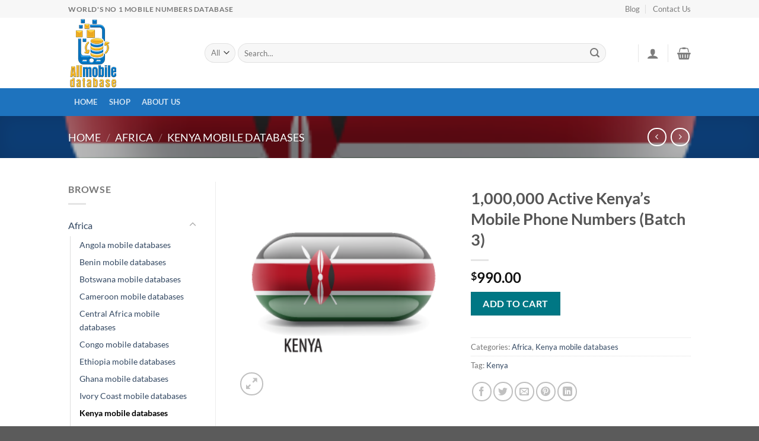

--- FILE ---
content_type: text/html; charset=UTF-8
request_url: https://allmobiledatabase.com/product/1000000-active-kenyas-mobile-phone-numbers-batch-3/
body_size: 26545
content:
<!DOCTYPE html>
<html lang="en-US" class="loading-site no-js">
<head>
	<meta charset="UTF-8" />
	<link rel="profile" href="http://gmpg.org/xfn/11" />
	<link rel="pingback" href="https://allmobiledatabase.com/xmlrpc.php" />

	<script>(function(html){html.className = html.className.replace(/\bno-js\b/,'js')})(document.documentElement);</script>
<title>1,000,000 Active Kenya&#039;s Mobile Phone Numbers (Batch 3) | All Mobile Database</title>
<meta name="viewport" content="width=device-width, initial-scale=1" /><meta property="product:price:amount" content="990" />
<meta property="product:price:currency" content="USD" />
<meta name="robots" content="noindex, nofollow">
<meta property="og:url" content="https://allmobiledatabase.com/product/1000000-active-kenyas-mobile-phone-numbers-batch-3/">
<meta property="og:site_name" content="All Mobile Database">
<meta property="og:locale" content="en_US">
<meta property="og:type" content="product">
<meta property="og:title" content="1,000,000 Active Kenya&#039;s Mobile Phone Numbers (Batch 3) | All Mobile Database">
<meta property="og:image" content="https://allmobiledatabase.com/wp-content/uploads/2020/02/kenya.png">
<meta property="og:image:secure_url" content="https://allmobiledatabase.com/wp-content/uploads/2020/02/kenya.png">
<meta property="og:image:width" content="300">
<meta property="og:image:height" content="300">
<meta property="fb:pages" content="">
<meta property="fb:admins" content="">
<meta property="fb:app_id" content="">
<meta name="twitter:card" content="summary">
<meta name="twitter:title" content="1,000,000 Active Kenya&#039;s Mobile Phone Numbers (Batch 3) | All Mobile Database">
<meta name="twitter:image" content="https://allmobiledatabase.com/wp-content/uploads/2020/02/kenya.png">
<link rel='prefetch' href='https://allmobiledatabase.com/wp-content/themes/flatsome/assets/js/flatsome.js?ver=a0a7aee297766598a20e' />
<link rel='prefetch' href='https://allmobiledatabase.com/wp-content/themes/flatsome/assets/js/chunk.slider.js?ver=3.18.6' />
<link rel='prefetch' href='https://allmobiledatabase.com/wp-content/themes/flatsome/assets/js/chunk.popups.js?ver=3.18.6' />
<link rel='prefetch' href='https://allmobiledatabase.com/wp-content/themes/flatsome/assets/js/chunk.tooltips.js?ver=3.18.6' />
<link rel='prefetch' href='https://allmobiledatabase.com/wp-content/themes/flatsome/assets/js/woocommerce.js?ver=49415fe6a9266f32f1f2' />
<link rel="alternate" type="application/rss+xml" title="All Mobile Database &raquo; Feed" href="https://allmobiledatabase.com/feed/" />
<link rel="alternate" type="application/rss+xml" title="All Mobile Database &raquo; Comments Feed" href="https://allmobiledatabase.com/comments/feed/" />
<link rel="alternate" type="application/rss+xml" title="All Mobile Database &raquo; 1,000,000 Active Kenya&#8217;s Mobile Phone Numbers (Batch 3) Comments Feed" href="https://allmobiledatabase.com/product/1000000-active-kenyas-mobile-phone-numbers-batch-3/feed/" />
<link rel="alternate" title="oEmbed (JSON)" type="application/json+oembed" href="https://allmobiledatabase.com/wp-json/oembed/1.0/embed?url=https%3A%2F%2Fallmobiledatabase.com%2Fproduct%2F1000000-active-kenyas-mobile-phone-numbers-batch-3%2F" />
<link rel="alternate" title="oEmbed (XML)" type="text/xml+oembed" href="https://allmobiledatabase.com/wp-json/oembed/1.0/embed?url=https%3A%2F%2Fallmobiledatabase.com%2Fproduct%2F1000000-active-kenyas-mobile-phone-numbers-batch-3%2F&#038;format=xml" />
<style id='wp-img-auto-sizes-contain-inline-css' type='text/css'>
img:is([sizes=auto i],[sizes^="auto," i]){contain-intrinsic-size:3000px 1500px}
/*# sourceURL=wp-img-auto-sizes-contain-inline-css */
</style>
<style id='wp-emoji-styles-inline-css' type='text/css'>

	img.wp-smiley, img.emoji {
		display: inline !important;
		border: none !important;
		box-shadow: none !important;
		height: 1em !important;
		width: 1em !important;
		margin: 0 0.07em !important;
		vertical-align: -0.1em !important;
		background: none !important;
		padding: 0 !important;
	}
/*# sourceURL=wp-emoji-styles-inline-css */
</style>
<style id='wp-block-library-inline-css' type='text/css'>
:root{--wp-block-synced-color:#7a00df;--wp-block-synced-color--rgb:122,0,223;--wp-bound-block-color:var(--wp-block-synced-color);--wp-editor-canvas-background:#ddd;--wp-admin-theme-color:#007cba;--wp-admin-theme-color--rgb:0,124,186;--wp-admin-theme-color-darker-10:#006ba1;--wp-admin-theme-color-darker-10--rgb:0,107,160.5;--wp-admin-theme-color-darker-20:#005a87;--wp-admin-theme-color-darker-20--rgb:0,90,135;--wp-admin-border-width-focus:2px}@media (min-resolution:192dpi){:root{--wp-admin-border-width-focus:1.5px}}.wp-element-button{cursor:pointer}:root .has-very-light-gray-background-color{background-color:#eee}:root .has-very-dark-gray-background-color{background-color:#313131}:root .has-very-light-gray-color{color:#eee}:root .has-very-dark-gray-color{color:#313131}:root .has-vivid-green-cyan-to-vivid-cyan-blue-gradient-background{background:linear-gradient(135deg,#00d084,#0693e3)}:root .has-purple-crush-gradient-background{background:linear-gradient(135deg,#34e2e4,#4721fb 50%,#ab1dfe)}:root .has-hazy-dawn-gradient-background{background:linear-gradient(135deg,#faaca8,#dad0ec)}:root .has-subdued-olive-gradient-background{background:linear-gradient(135deg,#fafae1,#67a671)}:root .has-atomic-cream-gradient-background{background:linear-gradient(135deg,#fdd79a,#004a59)}:root .has-nightshade-gradient-background{background:linear-gradient(135deg,#330968,#31cdcf)}:root .has-midnight-gradient-background{background:linear-gradient(135deg,#020381,#2874fc)}:root{--wp--preset--font-size--normal:16px;--wp--preset--font-size--huge:42px}.has-regular-font-size{font-size:1em}.has-larger-font-size{font-size:2.625em}.has-normal-font-size{font-size:var(--wp--preset--font-size--normal)}.has-huge-font-size{font-size:var(--wp--preset--font-size--huge)}.has-text-align-center{text-align:center}.has-text-align-left{text-align:left}.has-text-align-right{text-align:right}.has-fit-text{white-space:nowrap!important}#end-resizable-editor-section{display:none}.aligncenter{clear:both}.items-justified-left{justify-content:flex-start}.items-justified-center{justify-content:center}.items-justified-right{justify-content:flex-end}.items-justified-space-between{justify-content:space-between}.screen-reader-text{border:0;clip-path:inset(50%);height:1px;margin:-1px;overflow:hidden;padding:0;position:absolute;width:1px;word-wrap:normal!important}.screen-reader-text:focus{background-color:#ddd;clip-path:none;color:#444;display:block;font-size:1em;height:auto;left:5px;line-height:normal;padding:15px 23px 14px;text-decoration:none;top:5px;width:auto;z-index:100000}html :where(.has-border-color){border-style:solid}html :where([style*=border-top-color]){border-top-style:solid}html :where([style*=border-right-color]){border-right-style:solid}html :where([style*=border-bottom-color]){border-bottom-style:solid}html :where([style*=border-left-color]){border-left-style:solid}html :where([style*=border-width]){border-style:solid}html :where([style*=border-top-width]){border-top-style:solid}html :where([style*=border-right-width]){border-right-style:solid}html :where([style*=border-bottom-width]){border-bottom-style:solid}html :where([style*=border-left-width]){border-left-style:solid}html :where(img[class*=wp-image-]){height:auto;max-width:100%}:where(figure){margin:0 0 1em}html :where(.is-position-sticky){--wp-admin--admin-bar--position-offset:var(--wp-admin--admin-bar--height,0px)}@media screen and (max-width:600px){html :where(.is-position-sticky){--wp-admin--admin-bar--position-offset:0px}}

/*# sourceURL=wp-block-library-inline-css */
</style><link rel='stylesheet' id='wc-blocks-style-css' href='https://allmobiledatabase.com/wp-content/plugins/woocommerce/assets/client/blocks/wc-blocks.css?ver=wc-10.4.3' type='text/css' media='all' />
<style id='global-styles-inline-css' type='text/css'>
:root{--wp--preset--aspect-ratio--square: 1;--wp--preset--aspect-ratio--4-3: 4/3;--wp--preset--aspect-ratio--3-4: 3/4;--wp--preset--aspect-ratio--3-2: 3/2;--wp--preset--aspect-ratio--2-3: 2/3;--wp--preset--aspect-ratio--16-9: 16/9;--wp--preset--aspect-ratio--9-16: 9/16;--wp--preset--color--black: #000000;--wp--preset--color--cyan-bluish-gray: #abb8c3;--wp--preset--color--white: #ffffff;--wp--preset--color--pale-pink: #f78da7;--wp--preset--color--vivid-red: #cf2e2e;--wp--preset--color--luminous-vivid-orange: #ff6900;--wp--preset--color--luminous-vivid-amber: #fcb900;--wp--preset--color--light-green-cyan: #7bdcb5;--wp--preset--color--vivid-green-cyan: #00d084;--wp--preset--color--pale-cyan-blue: #8ed1fc;--wp--preset--color--vivid-cyan-blue: #0693e3;--wp--preset--color--vivid-purple: #9b51e0;--wp--preset--color--primary: #11519B;--wp--preset--color--secondary: #007784;--wp--preset--color--success: #7a9c59;--wp--preset--color--alert: #b20000;--wp--preset--gradient--vivid-cyan-blue-to-vivid-purple: linear-gradient(135deg,rgb(6,147,227) 0%,rgb(155,81,224) 100%);--wp--preset--gradient--light-green-cyan-to-vivid-green-cyan: linear-gradient(135deg,rgb(122,220,180) 0%,rgb(0,208,130) 100%);--wp--preset--gradient--luminous-vivid-amber-to-luminous-vivid-orange: linear-gradient(135deg,rgb(252,185,0) 0%,rgb(255,105,0) 100%);--wp--preset--gradient--luminous-vivid-orange-to-vivid-red: linear-gradient(135deg,rgb(255,105,0) 0%,rgb(207,46,46) 100%);--wp--preset--gradient--very-light-gray-to-cyan-bluish-gray: linear-gradient(135deg,rgb(238,238,238) 0%,rgb(169,184,195) 100%);--wp--preset--gradient--cool-to-warm-spectrum: linear-gradient(135deg,rgb(74,234,220) 0%,rgb(151,120,209) 20%,rgb(207,42,186) 40%,rgb(238,44,130) 60%,rgb(251,105,98) 80%,rgb(254,248,76) 100%);--wp--preset--gradient--blush-light-purple: linear-gradient(135deg,rgb(255,206,236) 0%,rgb(152,150,240) 100%);--wp--preset--gradient--blush-bordeaux: linear-gradient(135deg,rgb(254,205,165) 0%,rgb(254,45,45) 50%,rgb(107,0,62) 100%);--wp--preset--gradient--luminous-dusk: linear-gradient(135deg,rgb(255,203,112) 0%,rgb(199,81,192) 50%,rgb(65,88,208) 100%);--wp--preset--gradient--pale-ocean: linear-gradient(135deg,rgb(255,245,203) 0%,rgb(182,227,212) 50%,rgb(51,167,181) 100%);--wp--preset--gradient--electric-grass: linear-gradient(135deg,rgb(202,248,128) 0%,rgb(113,206,126) 100%);--wp--preset--gradient--midnight: linear-gradient(135deg,rgb(2,3,129) 0%,rgb(40,116,252) 100%);--wp--preset--font-size--small: 13px;--wp--preset--font-size--medium: 20px;--wp--preset--font-size--large: 36px;--wp--preset--font-size--x-large: 42px;--wp--preset--spacing--20: 0.44rem;--wp--preset--spacing--30: 0.67rem;--wp--preset--spacing--40: 1rem;--wp--preset--spacing--50: 1.5rem;--wp--preset--spacing--60: 2.25rem;--wp--preset--spacing--70: 3.38rem;--wp--preset--spacing--80: 5.06rem;--wp--preset--shadow--natural: 6px 6px 9px rgba(0, 0, 0, 0.2);--wp--preset--shadow--deep: 12px 12px 50px rgba(0, 0, 0, 0.4);--wp--preset--shadow--sharp: 6px 6px 0px rgba(0, 0, 0, 0.2);--wp--preset--shadow--outlined: 6px 6px 0px -3px rgb(255, 255, 255), 6px 6px rgb(0, 0, 0);--wp--preset--shadow--crisp: 6px 6px 0px rgb(0, 0, 0);}:where(body) { margin: 0; }.wp-site-blocks > .alignleft { float: left; margin-right: 2em; }.wp-site-blocks > .alignright { float: right; margin-left: 2em; }.wp-site-blocks > .aligncenter { justify-content: center; margin-left: auto; margin-right: auto; }:where(.is-layout-flex){gap: 0.5em;}:where(.is-layout-grid){gap: 0.5em;}.is-layout-flow > .alignleft{float: left;margin-inline-start: 0;margin-inline-end: 2em;}.is-layout-flow > .alignright{float: right;margin-inline-start: 2em;margin-inline-end: 0;}.is-layout-flow > .aligncenter{margin-left: auto !important;margin-right: auto !important;}.is-layout-constrained > .alignleft{float: left;margin-inline-start: 0;margin-inline-end: 2em;}.is-layout-constrained > .alignright{float: right;margin-inline-start: 2em;margin-inline-end: 0;}.is-layout-constrained > .aligncenter{margin-left: auto !important;margin-right: auto !important;}.is-layout-constrained > :where(:not(.alignleft):not(.alignright):not(.alignfull)){margin-left: auto !important;margin-right: auto !important;}body .is-layout-flex{display: flex;}.is-layout-flex{flex-wrap: wrap;align-items: center;}.is-layout-flex > :is(*, div){margin: 0;}body .is-layout-grid{display: grid;}.is-layout-grid > :is(*, div){margin: 0;}body{padding-top: 0px;padding-right: 0px;padding-bottom: 0px;padding-left: 0px;}a:where(:not(.wp-element-button)){text-decoration: none;}:root :where(.wp-element-button, .wp-block-button__link){background-color: #32373c;border-width: 0;color: #fff;font-family: inherit;font-size: inherit;font-style: inherit;font-weight: inherit;letter-spacing: inherit;line-height: inherit;padding-top: calc(0.667em + 2px);padding-right: calc(1.333em + 2px);padding-bottom: calc(0.667em + 2px);padding-left: calc(1.333em + 2px);text-decoration: none;text-transform: inherit;}.has-black-color{color: var(--wp--preset--color--black) !important;}.has-cyan-bluish-gray-color{color: var(--wp--preset--color--cyan-bluish-gray) !important;}.has-white-color{color: var(--wp--preset--color--white) !important;}.has-pale-pink-color{color: var(--wp--preset--color--pale-pink) !important;}.has-vivid-red-color{color: var(--wp--preset--color--vivid-red) !important;}.has-luminous-vivid-orange-color{color: var(--wp--preset--color--luminous-vivid-orange) !important;}.has-luminous-vivid-amber-color{color: var(--wp--preset--color--luminous-vivid-amber) !important;}.has-light-green-cyan-color{color: var(--wp--preset--color--light-green-cyan) !important;}.has-vivid-green-cyan-color{color: var(--wp--preset--color--vivid-green-cyan) !important;}.has-pale-cyan-blue-color{color: var(--wp--preset--color--pale-cyan-blue) !important;}.has-vivid-cyan-blue-color{color: var(--wp--preset--color--vivid-cyan-blue) !important;}.has-vivid-purple-color{color: var(--wp--preset--color--vivid-purple) !important;}.has-primary-color{color: var(--wp--preset--color--primary) !important;}.has-secondary-color{color: var(--wp--preset--color--secondary) !important;}.has-success-color{color: var(--wp--preset--color--success) !important;}.has-alert-color{color: var(--wp--preset--color--alert) !important;}.has-black-background-color{background-color: var(--wp--preset--color--black) !important;}.has-cyan-bluish-gray-background-color{background-color: var(--wp--preset--color--cyan-bluish-gray) !important;}.has-white-background-color{background-color: var(--wp--preset--color--white) !important;}.has-pale-pink-background-color{background-color: var(--wp--preset--color--pale-pink) !important;}.has-vivid-red-background-color{background-color: var(--wp--preset--color--vivid-red) !important;}.has-luminous-vivid-orange-background-color{background-color: var(--wp--preset--color--luminous-vivid-orange) !important;}.has-luminous-vivid-amber-background-color{background-color: var(--wp--preset--color--luminous-vivid-amber) !important;}.has-light-green-cyan-background-color{background-color: var(--wp--preset--color--light-green-cyan) !important;}.has-vivid-green-cyan-background-color{background-color: var(--wp--preset--color--vivid-green-cyan) !important;}.has-pale-cyan-blue-background-color{background-color: var(--wp--preset--color--pale-cyan-blue) !important;}.has-vivid-cyan-blue-background-color{background-color: var(--wp--preset--color--vivid-cyan-blue) !important;}.has-vivid-purple-background-color{background-color: var(--wp--preset--color--vivid-purple) !important;}.has-primary-background-color{background-color: var(--wp--preset--color--primary) !important;}.has-secondary-background-color{background-color: var(--wp--preset--color--secondary) !important;}.has-success-background-color{background-color: var(--wp--preset--color--success) !important;}.has-alert-background-color{background-color: var(--wp--preset--color--alert) !important;}.has-black-border-color{border-color: var(--wp--preset--color--black) !important;}.has-cyan-bluish-gray-border-color{border-color: var(--wp--preset--color--cyan-bluish-gray) !important;}.has-white-border-color{border-color: var(--wp--preset--color--white) !important;}.has-pale-pink-border-color{border-color: var(--wp--preset--color--pale-pink) !important;}.has-vivid-red-border-color{border-color: var(--wp--preset--color--vivid-red) !important;}.has-luminous-vivid-orange-border-color{border-color: var(--wp--preset--color--luminous-vivid-orange) !important;}.has-luminous-vivid-amber-border-color{border-color: var(--wp--preset--color--luminous-vivid-amber) !important;}.has-light-green-cyan-border-color{border-color: var(--wp--preset--color--light-green-cyan) !important;}.has-vivid-green-cyan-border-color{border-color: var(--wp--preset--color--vivid-green-cyan) !important;}.has-pale-cyan-blue-border-color{border-color: var(--wp--preset--color--pale-cyan-blue) !important;}.has-vivid-cyan-blue-border-color{border-color: var(--wp--preset--color--vivid-cyan-blue) !important;}.has-vivid-purple-border-color{border-color: var(--wp--preset--color--vivid-purple) !important;}.has-primary-border-color{border-color: var(--wp--preset--color--primary) !important;}.has-secondary-border-color{border-color: var(--wp--preset--color--secondary) !important;}.has-success-border-color{border-color: var(--wp--preset--color--success) !important;}.has-alert-border-color{border-color: var(--wp--preset--color--alert) !important;}.has-vivid-cyan-blue-to-vivid-purple-gradient-background{background: var(--wp--preset--gradient--vivid-cyan-blue-to-vivid-purple) !important;}.has-light-green-cyan-to-vivid-green-cyan-gradient-background{background: var(--wp--preset--gradient--light-green-cyan-to-vivid-green-cyan) !important;}.has-luminous-vivid-amber-to-luminous-vivid-orange-gradient-background{background: var(--wp--preset--gradient--luminous-vivid-amber-to-luminous-vivid-orange) !important;}.has-luminous-vivid-orange-to-vivid-red-gradient-background{background: var(--wp--preset--gradient--luminous-vivid-orange-to-vivid-red) !important;}.has-very-light-gray-to-cyan-bluish-gray-gradient-background{background: var(--wp--preset--gradient--very-light-gray-to-cyan-bluish-gray) !important;}.has-cool-to-warm-spectrum-gradient-background{background: var(--wp--preset--gradient--cool-to-warm-spectrum) !important;}.has-blush-light-purple-gradient-background{background: var(--wp--preset--gradient--blush-light-purple) !important;}.has-blush-bordeaux-gradient-background{background: var(--wp--preset--gradient--blush-bordeaux) !important;}.has-luminous-dusk-gradient-background{background: var(--wp--preset--gradient--luminous-dusk) !important;}.has-pale-ocean-gradient-background{background: var(--wp--preset--gradient--pale-ocean) !important;}.has-electric-grass-gradient-background{background: var(--wp--preset--gradient--electric-grass) !important;}.has-midnight-gradient-background{background: var(--wp--preset--gradient--midnight) !important;}.has-small-font-size{font-size: var(--wp--preset--font-size--small) !important;}.has-medium-font-size{font-size: var(--wp--preset--font-size--medium) !important;}.has-large-font-size{font-size: var(--wp--preset--font-size--large) !important;}.has-x-large-font-size{font-size: var(--wp--preset--font-size--x-large) !important;}
/*# sourceURL=global-styles-inline-css */
</style>

<link rel='stylesheet' id='contact-form-7-css' href='https://allmobiledatabase.com/wp-content/plugins/contact-form-7/includes/css/styles.css?ver=6.1.4' type='text/css' media='all' />
<link rel='stylesheet' id='photoswipe-css' href='https://allmobiledatabase.com/wp-content/plugins/woocommerce/assets/css/photoswipe/photoswipe.min.css?ver=10.4.3' type='text/css' media='all' />
<link rel='stylesheet' id='photoswipe-default-skin-css' href='https://allmobiledatabase.com/wp-content/plugins/woocommerce/assets/css/photoswipe/default-skin/default-skin.min.css?ver=10.4.3' type='text/css' media='all' />
<style id='woocommerce-inline-inline-css' type='text/css'>
.woocommerce form .form-row .required { visibility: visible; }
/*# sourceURL=woocommerce-inline-inline-css */
</style>
<link rel='stylesheet' id='gateway-css' href='https://allmobiledatabase.com/wp-content/plugins/woocommerce-paypal-payments/modules/ppcp-button/assets/css/gateway.css?ver=3.3.2' type='text/css' media='all' />
<link rel='stylesheet' id='flatsome-main-css' href='https://allmobiledatabase.com/wp-content/themes/flatsome/assets/css/flatsome.css?ver=3.18.6' type='text/css' media='all' />
<style id='flatsome-main-inline-css' type='text/css'>
@font-face {
				font-family: "fl-icons";
				font-display: block;
				src: url(https://allmobiledatabase.com/wp-content/themes/flatsome/assets/css/icons/fl-icons.eot?v=3.18.6);
				src:
					url(https://allmobiledatabase.com/wp-content/themes/flatsome/assets/css/icons/fl-icons.eot#iefix?v=3.18.6) format("embedded-opentype"),
					url(https://allmobiledatabase.com/wp-content/themes/flatsome/assets/css/icons/fl-icons.woff2?v=3.18.6) format("woff2"),
					url(https://allmobiledatabase.com/wp-content/themes/flatsome/assets/css/icons/fl-icons.ttf?v=3.18.6) format("truetype"),
					url(https://allmobiledatabase.com/wp-content/themes/flatsome/assets/css/icons/fl-icons.woff?v=3.18.6) format("woff"),
					url(https://allmobiledatabase.com/wp-content/themes/flatsome/assets/css/icons/fl-icons.svg?v=3.18.6#fl-icons) format("svg");
			}
/*# sourceURL=flatsome-main-inline-css */
</style>
<link rel='stylesheet' id='flatsome-shop-css' href='https://allmobiledatabase.com/wp-content/themes/flatsome/assets/css/flatsome-shop.css?ver=3.18.6' type='text/css' media='all' />
<link rel='stylesheet' id='flatsome-style-css' href='https://allmobiledatabase.com/wp-content/themes/flatsome-child/style.css?ver=3.0' type='text/css' media='all' />
<script type="text/javascript">
            window._nslDOMReady = (function () {
                const executedCallbacks = new Set();
            
                return function (callback) {
                    /**
                    * Third parties might dispatch DOMContentLoaded events, so we need to ensure that we only run our callback once!
                    */
                    if (executedCallbacks.has(callback)) return;
            
                    const wrappedCallback = function () {
                        if (executedCallbacks.has(callback)) return;
                        executedCallbacks.add(callback);
                        callback();
                    };
            
                    if (document.readyState === "complete" || document.readyState === "interactive") {
                        wrappedCallback();
                    } else {
                        document.addEventListener("DOMContentLoaded", wrappedCallback);
                    }
                };
            })();
        </script><script type="text/javascript" src="https://allmobiledatabase.com/wp-includes/js/jquery/jquery.min.js?ver=3.7.1" id="jquery-core-js"></script>
<script type="text/javascript" src="https://allmobiledatabase.com/wp-includes/js/jquery/jquery-migrate.min.js?ver=3.4.1" id="jquery-migrate-js"></script>
<script type="text/javascript" src="https://allmobiledatabase.com/wp-content/plugins/woocommerce/assets/js/jquery-blockui/jquery.blockUI.min.js?ver=2.7.0-wc.10.4.3" id="wc-jquery-blockui-js" data-wp-strategy="defer"></script>
<script type="text/javascript" id="wc-add-to-cart-js-extra">
/* <![CDATA[ */
var wc_add_to_cart_params = {"ajax_url":"/wp-admin/admin-ajax.php","wc_ajax_url":"/?wc-ajax=%%endpoint%%","i18n_view_cart":"View cart","cart_url":"https://allmobiledatabase.com/cart/","is_cart":"","cart_redirect_after_add":"no"};
//# sourceURL=wc-add-to-cart-js-extra
/* ]]> */
</script>
<script type="text/javascript" src="https://allmobiledatabase.com/wp-content/plugins/woocommerce/assets/js/frontend/add-to-cart.min.js?ver=10.4.3" id="wc-add-to-cart-js" defer="defer" data-wp-strategy="defer"></script>
<script type="text/javascript" src="https://allmobiledatabase.com/wp-content/plugins/woocommerce/assets/js/photoswipe/photoswipe.min.js?ver=4.1.1-wc.10.4.3" id="wc-photoswipe-js" defer="defer" data-wp-strategy="defer"></script>
<script type="text/javascript" src="https://allmobiledatabase.com/wp-content/plugins/woocommerce/assets/js/photoswipe/photoswipe-ui-default.min.js?ver=4.1.1-wc.10.4.3" id="wc-photoswipe-ui-default-js" defer="defer" data-wp-strategy="defer"></script>
<script type="text/javascript" id="wc-single-product-js-extra">
/* <![CDATA[ */
var wc_single_product_params = {"i18n_required_rating_text":"Please select a rating","i18n_rating_options":["1 of 5 stars","2 of 5 stars","3 of 5 stars","4 of 5 stars","5 of 5 stars"],"i18n_product_gallery_trigger_text":"View full-screen image gallery","review_rating_required":"yes","flexslider":{"rtl":false,"animation":"slide","smoothHeight":true,"directionNav":false,"controlNav":"thumbnails","slideshow":false,"animationSpeed":500,"animationLoop":false,"allowOneSlide":false},"zoom_enabled":"","zoom_options":[],"photoswipe_enabled":"1","photoswipe_options":{"shareEl":false,"closeOnScroll":false,"history":false,"hideAnimationDuration":0,"showAnimationDuration":0},"flexslider_enabled":""};
//# sourceURL=wc-single-product-js-extra
/* ]]> */
</script>
<script type="text/javascript" src="https://allmobiledatabase.com/wp-content/plugins/woocommerce/assets/js/frontend/single-product.min.js?ver=10.4.3" id="wc-single-product-js" defer="defer" data-wp-strategy="defer"></script>
<script type="text/javascript" src="https://allmobiledatabase.com/wp-content/plugins/woocommerce/assets/js/js-cookie/js.cookie.min.js?ver=2.1.4-wc.10.4.3" id="wc-js-cookie-js" data-wp-strategy="defer"></script>
<link rel="https://api.w.org/" href="https://allmobiledatabase.com/wp-json/" /><link rel="alternate" title="JSON" type="application/json" href="https://allmobiledatabase.com/wp-json/wp/v2/product/1467" /><link rel="EditURI" type="application/rsd+xml" title="RSD" href="https://allmobiledatabase.com/xmlrpc.php?rsd" />
<meta name="generator" content="WordPress 6.9" />
<link rel='shortlink' href='https://allmobiledatabase.com/?p=1467' />
<!-- Google tag (gtag.js) -->
<script async src="https://www.googletagmanager.com/gtag/js?id=G-RB18LZ8W3H"></script>
<script>
  window.dataLayer = window.dataLayer || [];
  function gtag(){dataLayer.push(arguments);}
  gtag('js', new Date());

  gtag('config', 'G-RB18LZ8W3H');
</script>


<!-- Analytics by WP Statistics - https://wp-statistics.com -->
<meta name="google-site-verification" content="6vIRBHL3po4LLr8cLrD6TpQXV7x59ahtDI8KxwcQOUA" />	<noscript><style>.woocommerce-product-gallery{ opacity: 1 !important; }</style></noscript>
	<script type="application/ld+json">{
						"@context": "https://schema.org/",
						"@type": "SiteNavigationElement","name":["Home","Shop","About Us"],"url":["https:\/\/allmobiledatabase.com\/","https:\/\/allmobiledatabase.com\/shop\/","https:\/\/allmobiledatabase.com\/about-us\/"]}</script>
<style id="custom-css" type="text/css">:root {--primary-color: #11519B;--fs-color-primary: #11519B;--fs-color-secondary: #007784;--fs-color-success: #7a9c59;--fs-color-alert: #b20000;--fs-experimental-link-color: #334862;--fs-experimental-link-color-hover: #111;}.tooltipster-base {--tooltip-color: #fff;--tooltip-bg-color: #000;}.off-canvas-right .mfp-content, .off-canvas-left .mfp-content {--drawer-width: 300px;}.off-canvas .mfp-content.off-canvas-cart {--drawer-width: 360px;}.header-main{height: 119px}#logo img{max-height: 119px}#logo{width:200px;}.header-bottom{min-height: 33px}.header-top{min-height: 30px}.transparent .header-main{height: 90px}.transparent #logo img{max-height: 90px}.has-transparent + .page-title:first-of-type,.has-transparent + #main > .page-title,.has-transparent + #main > div > .page-title,.has-transparent + #main .page-header-wrapper:first-of-type .page-title{padding-top: 170px;}.header.show-on-scroll,.stuck .header-main{height:70px!important}.stuck #logo img{max-height: 70px!important}.search-form{ width: 93%;}.header-bottom {background-color: #1E73BE}.header-bottom-nav > li > a{line-height: 47px }@media (max-width: 549px) {.header-main{height: 70px}#logo img{max-height: 70px}}.nav-dropdown-has-arrow.nav-dropdown-has-border li.has-dropdown:before{border-bottom-color: #FFFFFF;}.nav .nav-dropdown{border-color: #FFFFFF }.nav-dropdown-has-arrow li.has-dropdown:after{border-bottom-color: #FFFFFF;}.nav .nav-dropdown{background-color: #FFFFFF}.header-top{background-color:#F7F7F7!important;}body{font-family: Lato, sans-serif;}body {font-weight: 400;font-style: normal;}.nav > li > a {font-family: Lato, sans-serif;}.mobile-sidebar-levels-2 .nav > li > ul > li > a {font-family: Lato, sans-serif;}.nav > li > a,.mobile-sidebar-levels-2 .nav > li > ul > li > a {font-weight: 700;font-style: normal;}h1,h2,h3,h4,h5,h6,.heading-font, .off-canvas-center .nav-sidebar.nav-vertical > li > a{font-family: Lato, sans-serif;}h1,h2,h3,h4,h5,h6,.heading-font,.banner h1,.banner h2 {font-weight: 700;font-style: normal;}.alt-font{font-family: "Dancing Script", sans-serif;}.alt-font {font-weight: 400!important;font-style: normal!important;}.shop-page-title.featured-title .title-bg{ background-image: url(https://allmobiledatabase.com/wp-content/uploads/2020/02/kenya.png)!important;}@media screen and (min-width: 550px){.products .box-vertical .box-image{min-width: 247px!important;width: 247px!important;}}.nav-vertical-fly-out > li + li {border-top-width: 1px; border-top-style: solid;}.label-new.menu-item > a:after{content:"New";}.label-hot.menu-item > a:after{content:"Hot";}.label-sale.menu-item > a:after{content:"Sale";}.label-popular.menu-item > a:after{content:"Popular";}</style><style id="kirki-inline-styles">/* latin-ext */
@font-face {
  font-family: 'Lato';
  font-style: normal;
  font-weight: 400;
  font-display: swap;
  src: url(https://allmobiledatabase.com/wp-content/fonts/lato/S6uyw4BMUTPHjxAwXjeu.woff2) format('woff2');
  unicode-range: U+0100-02BA, U+02BD-02C5, U+02C7-02CC, U+02CE-02D7, U+02DD-02FF, U+0304, U+0308, U+0329, U+1D00-1DBF, U+1E00-1E9F, U+1EF2-1EFF, U+2020, U+20A0-20AB, U+20AD-20C0, U+2113, U+2C60-2C7F, U+A720-A7FF;
}
/* latin */
@font-face {
  font-family: 'Lato';
  font-style: normal;
  font-weight: 400;
  font-display: swap;
  src: url(https://allmobiledatabase.com/wp-content/fonts/lato/S6uyw4BMUTPHjx4wXg.woff2) format('woff2');
  unicode-range: U+0000-00FF, U+0131, U+0152-0153, U+02BB-02BC, U+02C6, U+02DA, U+02DC, U+0304, U+0308, U+0329, U+2000-206F, U+20AC, U+2122, U+2191, U+2193, U+2212, U+2215, U+FEFF, U+FFFD;
}
/* latin-ext */
@font-face {
  font-family: 'Lato';
  font-style: normal;
  font-weight: 700;
  font-display: swap;
  src: url(https://allmobiledatabase.com/wp-content/fonts/lato/S6u9w4BMUTPHh6UVSwaPGR_p.woff2) format('woff2');
  unicode-range: U+0100-02BA, U+02BD-02C5, U+02C7-02CC, U+02CE-02D7, U+02DD-02FF, U+0304, U+0308, U+0329, U+1D00-1DBF, U+1E00-1E9F, U+1EF2-1EFF, U+2020, U+20A0-20AB, U+20AD-20C0, U+2113, U+2C60-2C7F, U+A720-A7FF;
}
/* latin */
@font-face {
  font-family: 'Lato';
  font-style: normal;
  font-weight: 700;
  font-display: swap;
  src: url(https://allmobiledatabase.com/wp-content/fonts/lato/S6u9w4BMUTPHh6UVSwiPGQ.woff2) format('woff2');
  unicode-range: U+0000-00FF, U+0131, U+0152-0153, U+02BB-02BC, U+02C6, U+02DA, U+02DC, U+0304, U+0308, U+0329, U+2000-206F, U+20AC, U+2122, U+2191, U+2193, U+2212, U+2215, U+FEFF, U+FFFD;
}/* vietnamese */
@font-face {
  font-family: 'Dancing Script';
  font-style: normal;
  font-weight: 400;
  font-display: swap;
  src: url(https://allmobiledatabase.com/wp-content/fonts/dancing-script/If2cXTr6YS-zF4S-kcSWSVi_sxjsohD9F50Ruu7BMSo3Rep8ltA.woff2) format('woff2');
  unicode-range: U+0102-0103, U+0110-0111, U+0128-0129, U+0168-0169, U+01A0-01A1, U+01AF-01B0, U+0300-0301, U+0303-0304, U+0308-0309, U+0323, U+0329, U+1EA0-1EF9, U+20AB;
}
/* latin-ext */
@font-face {
  font-family: 'Dancing Script';
  font-style: normal;
  font-weight: 400;
  font-display: swap;
  src: url(https://allmobiledatabase.com/wp-content/fonts/dancing-script/If2cXTr6YS-zF4S-kcSWSVi_sxjsohD9F50Ruu7BMSo3ROp8ltA.woff2) format('woff2');
  unicode-range: U+0100-02BA, U+02BD-02C5, U+02C7-02CC, U+02CE-02D7, U+02DD-02FF, U+0304, U+0308, U+0329, U+1D00-1DBF, U+1E00-1E9F, U+1EF2-1EFF, U+2020, U+20A0-20AB, U+20AD-20C0, U+2113, U+2C60-2C7F, U+A720-A7FF;
}
/* latin */
@font-face {
  font-family: 'Dancing Script';
  font-style: normal;
  font-weight: 400;
  font-display: swap;
  src: url(https://allmobiledatabase.com/wp-content/fonts/dancing-script/If2cXTr6YS-zF4S-kcSWSVi_sxjsohD9F50Ruu7BMSo3Sup8.woff2) format('woff2');
  unicode-range: U+0000-00FF, U+0131, U+0152-0153, U+02BB-02BC, U+02C6, U+02DA, U+02DC, U+0304, U+0308, U+0329, U+2000-206F, U+20AC, U+2122, U+2191, U+2193, U+2212, U+2215, U+FEFF, U+FFFD;
}</style></head>

<body class="wp-singular product-template-default single single-product postid-1467 wp-theme-flatsome wp-child-theme-flatsome-child theme-flatsome woocommerce woocommerce-page woocommerce-no-js lightbox nav-dropdown-has-arrow nav-dropdown-has-shadow nav-dropdown-has-border">


<a class="skip-link screen-reader-text" href="#main">Skip to content</a>

<div id="wrapper">

	
	<header id="header" class="header has-sticky sticky-jump">
		<div class="header-wrapper">
			<div id="top-bar" class="header-top hide-for-sticky">
    <div class="flex-row container">
      <div class="flex-col hide-for-medium flex-left">
          <ul class="nav nav-left medium-nav-center nav-small  nav-divided">
              <li class="html custom html_topbar_left"><strong class="uppercase">World's No 1 Mobile Numbers Database</strong></li>          </ul>
      </div>

      <div class="flex-col hide-for-medium flex-center">
          <ul class="nav nav-center nav-small  nav-divided">
                        </ul>
      </div>

      <div class="flex-col hide-for-medium flex-right">
         <ul class="nav top-bar-nav nav-right nav-small  nav-divided">
              <li id="menu-item-353" class="menu-item menu-item-type-post_type menu-item-object-page menu-item-353 menu-item-design-default"><a href="https://allmobiledatabase.com/blog/" class="nav-top-link">Blog</a></li>
<li id="menu-item-1290" class="menu-item menu-item-type-post_type menu-item-object-page menu-item-1290 menu-item-design-default"><a href="https://allmobiledatabase.com/contact-us/" class="nav-top-link">Contact Us</a></li>
          </ul>
      </div>

            <div class="flex-col show-for-medium flex-grow">
          <ul class="nav nav-center nav-small mobile-nav  nav-divided">
              <li class="html custom html_topbar_left"><strong class="uppercase">World's No 1 Mobile Numbers Database</strong></li>          </ul>
      </div>
      
    </div>
</div>
<div id="masthead" class="header-main ">
      <div class="header-inner flex-row container logo-left medium-logo-center" role="navigation">

          <!-- Logo -->
          <div id="logo" class="flex-col logo">
            
<!-- Header logo -->
<a href="https://allmobiledatabase.com/" title="All Mobile Database - World&#039;s Active Mobile Phone Numbers Database" rel="home">
		<img width="85" height="116" src="https://allmobiledatabase.com/wp-content/uploads/2020/02/amdlogoo.png" class="header_logo header-logo" alt="All Mobile Database"/><img  width="85" height="116" src="https://allmobiledatabase.com/wp-content/uploads/2020/02/amdlogoo.png" class="header-logo-dark" alt="All Mobile Database"/></a>
          </div>

          <!-- Mobile Left Elements -->
          <div class="flex-col show-for-medium flex-left">
            <ul class="mobile-nav nav nav-left ">
              <li class="nav-icon has-icon">
  		<a href="#" data-open="#main-menu" data-pos="left" data-bg="main-menu-overlay" data-color="" class="is-small" aria-label="Menu" aria-controls="main-menu" aria-expanded="false">

		  <i class="icon-menu" ></i>
		  <span class="menu-title uppercase hide-for-small">Menu</span>		</a>
	</li>
            </ul>
          </div>

          <!-- Left Elements -->
          <div class="flex-col hide-for-medium flex-left
            flex-grow">
            <ul class="header-nav header-nav-main nav nav-left  nav-uppercase" >
              <li class="header-search-form search-form html relative has-icon">
	<div class="header-search-form-wrapper">
		<div class="searchform-wrapper ux-search-box relative form-flat is-normal"><form role="search" method="get" class="searchform" action="https://allmobiledatabase.com/">
	<div class="flex-row relative">
					<div class="flex-col search-form-categories">
				<select class="search_categories resize-select mb-0" name="product_cat"><option value="" selected='selected'>All</option><option value="africa">Africa</option><option value="north-america">America</option><option value="asia">Asia</option><option value="central-america">Central America</option><option value="europe">Europe</option><option value="middle-east">Middle East</option><option value="oceania">Oceania</option><option value="south-america">South America</option></select>			</div>
						<div class="flex-col flex-grow">
			<label class="screen-reader-text" for="woocommerce-product-search-field-0">Search for:</label>
			<input type="search" id="woocommerce-product-search-field-0" class="search-field mb-0" placeholder="Search&hellip;" value="" name="s" />
			<input type="hidden" name="post_type" value="product" />
					</div>
		<div class="flex-col">
			<button type="submit" value="Search" class="ux-search-submit submit-button secondary button  icon mb-0" aria-label="Submit">
				<i class="icon-search" ></i>			</button>
		</div>
	</div>
	<div class="live-search-results text-left z-top"></div>
</form>
</div>	</div>
</li>
            </ul>
          </div>

          <!-- Right Elements -->
          <div class="flex-col hide-for-medium flex-right">
            <ul class="header-nav header-nav-main nav nav-right  nav-uppercase">
              <li class="header-divider"></li><li class="account-item has-icon
    "
>

<a href="https://allmobiledatabase.com/my-account/"
    class="nav-top-link nav-top-not-logged-in is-small"
    data-open="#login-form-popup"  >
  <i class="icon-user" ></i>
</a>



</li>
<li class="header-divider"></li><li class="cart-item has-icon has-dropdown">

<a href="https://allmobiledatabase.com/cart/" class="header-cart-link is-small" title="Cart" >


    <i class="icon-shopping-basket"
    data-icon-label="0">
  </i>
  </a>

 <ul class="nav-dropdown nav-dropdown-simple">
    <li class="html widget_shopping_cart">
      <div class="widget_shopping_cart_content">
        

	<div class="ux-mini-cart-empty flex flex-row-col text-center pt pb">
				<div class="ux-mini-cart-empty-icon">
			<svg xmlns="http://www.w3.org/2000/svg" viewBox="0 0 17 19" style="opacity:.1;height:80px;">
				<path d="M8.5 0C6.7 0 5.3 1.2 5.3 2.7v2H2.1c-.3 0-.6.3-.7.7L0 18.2c0 .4.2.8.6.8h15.7c.4 0 .7-.3.7-.7v-.1L15.6 5.4c0-.3-.3-.6-.7-.6h-3.2v-2c0-1.6-1.4-2.8-3.2-2.8zM6.7 2.7c0-.8.8-1.4 1.8-1.4s1.8.6 1.8 1.4v2H6.7v-2zm7.5 3.4 1.3 11.5h-14L2.8 6.1h2.5v1.4c0 .4.3.7.7.7.4 0 .7-.3.7-.7V6.1h3.5v1.4c0 .4.3.7.7.7s.7-.3.7-.7V6.1h2.6z" fill-rule="evenodd" clip-rule="evenodd" fill="currentColor"></path>
			</svg>
		</div>
				<p class="woocommerce-mini-cart__empty-message empty">No products in the cart.</p>
					<p class="return-to-shop">
				<a class="button primary wc-backward" href="https://allmobiledatabase.com/shop/">
					Return to shop				</a>
			</p>
				</div>


      </div>
    </li>
     </ul>

</li>
            </ul>
          </div>

          <!-- Mobile Right Elements -->
          <div class="flex-col show-for-medium flex-right">
            <ul class="mobile-nav nav nav-right ">
              <li class="account-item has-icon">
	<a href="https://allmobiledatabase.com/my-account/"
	class="account-link-mobile is-small" title="My account">
	  <i class="icon-user" ></i>	</a>
</li>
<li class="cart-item has-icon">


		<a href="https://allmobiledatabase.com/cart/" class="header-cart-link is-small off-canvas-toggle nav-top-link" title="Cart" data-open="#cart-popup" data-class="off-canvas-cart" data-pos="right" >

    <i class="icon-shopping-basket"
    data-icon-label="0">
  </i>
  </a>


  <!-- Cart Sidebar Popup -->
  <div id="cart-popup" class="mfp-hide">
  <div class="cart-popup-inner inner-padding cart-popup-inner--sticky">
      <div class="cart-popup-title text-center">
          <span class="heading-font uppercase">Cart</span>
          <div class="is-divider"></div>
      </div>
      <div class="widget woocommerce widget_shopping_cart"><div class="widget_shopping_cart_content"></div></div>               </div>
  </div>

</li>
            </ul>
          </div>

      </div>

            <div class="container"><div class="top-divider full-width"></div></div>
      </div>
<div id="wide-nav" class="header-bottom wide-nav nav-dark hide-for-medium">
    <div class="flex-row container">

                        <div class="flex-col hide-for-medium flex-left">
                <ul class="nav header-nav header-bottom-nav nav-left  nav-box nav-uppercase">
                    <li id="menu-item-1294" class="menu-item menu-item-type-post_type menu-item-object-page menu-item-home menu-item-1294 menu-item-design-default"><a href="https://allmobiledatabase.com/" class="nav-top-link">Home</a></li>
<li id="menu-item-1272" class="menu-item menu-item-type-post_type menu-item-object-page current_page_parent menu-item-1272 menu-item-design-default"><a href="https://allmobiledatabase.com/shop/" class="nav-top-link">Shop</a></li>
<li id="menu-item-328" class="menu-item menu-item-type-post_type menu-item-object-page menu-item-328 menu-item-design-default"><a href="https://allmobiledatabase.com/about-us/" class="nav-top-link">About Us</a></li>
                </ul>
            </div>
            
            
                        <div class="flex-col hide-for-medium flex-right flex-grow">
              <ul class="nav header-nav header-bottom-nav nav-right  nav-box nav-uppercase">
                   <li class="header-contact-wrapper">
		<ul id="header-contact" class="nav nav-divided nav-uppercase header-contact">
		
			
			
			
				</ul>
</li>
              </ul>
            </div>
            
            
    </div>
</div>

<div class="header-bg-container fill"><div class="header-bg-image fill"></div><div class="header-bg-color fill"></div></div>		</div>
	</header>

	<div class="shop-page-title product-page-title dark  page-title featured-title ">

	<div class="page-title-bg fill">
		<div class="title-bg fill bg-fill" data-parallax-fade="true" data-parallax="-2" data-parallax-background data-parallax-container=".page-title"></div>
		<div class="title-overlay fill"></div>
	</div>

	<div class="page-title-inner flex-row  medium-flex-wrap container">
	  <div class="flex-col flex-grow medium-text-center">
	  		<div class="is-large">
	<nav class="woocommerce-breadcrumb breadcrumbs uppercase"><a href="https://allmobiledatabase.com">Home</a> <span class="divider">&#47;</span> <a href="https://allmobiledatabase.com/mobile-database/africa/">Africa</a> <span class="divider">&#47;</span> <a href="https://allmobiledatabase.com/mobile-database/africa/kenya/">Kenya mobile databases</a></nav></div>
	  </div>

	   <div class="flex-col nav-right medium-text-center">
		   	<ul class="next-prev-thumbs is-small ">         <li class="prod-dropdown has-dropdown">
               <a href="https://allmobiledatabase.com/product/total-database-of-9067000-kenyas-mobile-phone-numbers-total-country-database/"  rel="next" class="button icon is-outline circle">
                  <i class="icon-angle-left" ></i>              </a>
              <div class="nav-dropdown">
                <a title="Total Database of 9,067,000 Kenya&#8217;s Mobile Phone Numbers (Total country database)" href="https://allmobiledatabase.com/product/total-database-of-9067000-kenyas-mobile-phone-numbers-total-country-database/">
                <img width="100" height="100" src="https://allmobiledatabase.com/wp-content/uploads/2020/02/kenya-100x100.png" class="attachment-woocommerce_gallery_thumbnail size-woocommerce_gallery_thumbnail wp-post-image" alt="" decoding="async" srcset="https://allmobiledatabase.com/wp-content/uploads/2020/02/kenya-100x100.png 100w, https://allmobiledatabase.com/wp-content/uploads/2020/02/kenya-280x280.png 280w, https://allmobiledatabase.com/wp-content/uploads/2020/02/kenya.png 300w" sizes="(max-width: 100px) 100vw, 100px" /></a>
              </div>
          </li>
               <li class="prod-dropdown has-dropdown">
               <a href="https://allmobiledatabase.com/product/1000000-active-kenyas-mobile-phone-numbers-batch-2/" rel="next" class="button icon is-outline circle">
                  <i class="icon-angle-right" ></i>              </a>
              <div class="nav-dropdown">
                  <a title="1,000,000 Active Kenya&#8217;s Mobile Phone Numbers (Batch 2)" href="https://allmobiledatabase.com/product/1000000-active-kenyas-mobile-phone-numbers-batch-2/">
                  <img width="100" height="100" src="https://allmobiledatabase.com/wp-content/uploads/2020/02/kenya-100x100.png" class="attachment-woocommerce_gallery_thumbnail size-woocommerce_gallery_thumbnail wp-post-image" alt="" decoding="async" srcset="https://allmobiledatabase.com/wp-content/uploads/2020/02/kenya-100x100.png 100w, https://allmobiledatabase.com/wp-content/uploads/2020/02/kenya-280x280.png 280w, https://allmobiledatabase.com/wp-content/uploads/2020/02/kenya.png 300w" sizes="(max-width: 100px) 100vw, 100px" /></a>
              </div>
          </li>
      </ul>	   </div>
	</div>
</div>

	<main id="main" class="">

	<div class="shop-container">

		
			<div class="container">
	<div class="woocommerce-notices-wrapper"></div></div>
<div id="product-1467" class="product type-product post-1467 status-publish first instock product_cat-africa product_cat-kenya product_tag-kenya has-post-thumbnail downloadable virtual sold-individually purchasable product-type-simple">
	<div class="product-main">
 <div class="row content-row row-divided row-large">

 	<div id="product-sidebar" class="col large-3 hide-for-medium shop-sidebar ">
		<aside id="woocommerce_product_categories-13" class="widget woocommerce widget_product_categories"><span class="widget-title shop-sidebar">Browse</span><div class="is-divider small"></div><ul class="product-categories"><li class="cat-item cat-item-271 cat-parent current-cat-parent"><a href="https://allmobiledatabase.com/mobile-database/africa/">Africa</a><ul class='children'>
<li class="cat-item cat-item-272"><a href="https://allmobiledatabase.com/mobile-database/africa/angola/">Angola mobile databases</a></li>
<li class="cat-item cat-item-274"><a href="https://allmobiledatabase.com/mobile-database/africa/benin/">Benin mobile databases</a></li>
<li class="cat-item cat-item-276"><a href="https://allmobiledatabase.com/mobile-database/africa/botswana/">Botswana mobile databases</a></li>
<li class="cat-item cat-item-278"><a href="https://allmobiledatabase.com/mobile-database/africa/cameroon-africa/">Cameroon mobile databases</a></li>
<li class="cat-item cat-item-280"><a href="https://allmobiledatabase.com/mobile-database/africa/central-africa/">Central Africa mobile databases</a></li>
<li class="cat-item cat-item-282"><a href="https://allmobiledatabase.com/mobile-database/africa/congo/">Congo mobile databases</a></li>
<li class="cat-item cat-item-286"><a href="https://allmobiledatabase.com/mobile-database/africa/ethiopia/">Ethiopia mobile databases</a></li>
<li class="cat-item cat-item-288"><a href="https://allmobiledatabase.com/mobile-database/africa/ghana/">Ghana mobile databases</a></li>
<li class="cat-item cat-item-290"><a href="https://allmobiledatabase.com/mobile-database/africa/ivory-coast/">Ivory Coast mobile databases</a></li>
<li class="cat-item cat-item-292 current-cat"><a href="https://allmobiledatabase.com/mobile-database/africa/kenya/">Kenya mobile databases</a></li>
<li class="cat-item cat-item-294"><a href="https://allmobiledatabase.com/mobile-database/africa/liberia/">Liberia mobile databases</a></li>
<li class="cat-item cat-item-296"><a href="https://allmobiledatabase.com/mobile-database/africa/mali/">Mali mobile databases</a></li>
<li class="cat-item cat-item-298"><a href="https://allmobiledatabase.com/mobile-database/africa/morroco/">Morroco mobile databases</a></li>
<li class="cat-item cat-item-300"><a href="https://allmobiledatabase.com/mobile-database/africa/mozambique/">Mozambique mobile databases</a></li>
<li class="cat-item cat-item-302"><a href="https://allmobiledatabase.com/mobile-database/africa/namibia/">Namibia mobile databases</a></li>
<li class="cat-item cat-item-304"><a href="https://allmobiledatabase.com/mobile-database/africa/nigeria/">Nigeria mobile database</a></li>
<li class="cat-item cat-item-284"><a href="https://allmobiledatabase.com/mobile-database/africa/congo-rep/">RDC mobile databases</a></li>
<li class="cat-item cat-item-306"><a href="https://allmobiledatabase.com/mobile-database/africa/rwanda/">Rwanda mobile databases</a></li>
<li class="cat-item cat-item-308"><a href="https://allmobiledatabase.com/mobile-database/africa/senegal/">Senegal mobile databases</a></li>
<li class="cat-item cat-item-310"><a href="https://allmobiledatabase.com/mobile-database/africa/south-africa/">South Africa mobile databases</a></li>
<li class="cat-item cat-item-312"><a href="https://allmobiledatabase.com/mobile-database/africa/tanzania/">Tanzania mobile databases</a></li>
<li class="cat-item cat-item-314"><a href="https://allmobiledatabase.com/mobile-database/africa/togo/">Togo mobile databases</a></li>
<li class="cat-item cat-item-316"><a href="https://allmobiledatabase.com/mobile-database/africa/tunisia/">Tunisia mobile databases</a></li>
<li class="cat-item cat-item-318"><a href="https://allmobiledatabase.com/mobile-database/africa/uganda/">Uganda mobile databases</a></li>
<li class="cat-item cat-item-320"><a href="https://allmobiledatabase.com/mobile-database/africa/zambia/">Zambia mobile databases</a></li>
<li class="cat-item cat-item-322"><a href="https://allmobiledatabase.com/mobile-database/africa/zimbabwe/">Zimbabwe mobile databases</a></li>
</ul>
</li>
<li class="cat-item cat-item-80 cat-parent"><a href="https://allmobiledatabase.com/mobile-database/north-america/">America</a><ul class='children'>
<li class="cat-item cat-item-334"><a href="https://allmobiledatabase.com/mobile-database/north-america/canada/">Canada mobile databases</a></li>
<li class="cat-item cat-item-336"><a href="https://allmobiledatabase.com/mobile-database/north-america/usa/">USA ( United States) mobile databases</a></li>
</ul>
</li>
<li class="cat-item cat-item-357 cat-parent"><a href="https://allmobiledatabase.com/mobile-database/asia/">Asia</a><ul class='children'>
<li class="cat-item cat-item-358"><a href="https://allmobiledatabase.com/mobile-database/asia/hong-kong/">Hong Kong mobile databases</a></li>
<li class="cat-item cat-item-360"><a href="https://allmobiledatabase.com/mobile-database/asia/india/">India mobile databases</a></li>
<li class="cat-item cat-item-362"><a href="https://allmobiledatabase.com/mobile-database/asia/japan/">Japan mobile databases</a></li>
<li class="cat-item cat-item-364"><a href="https://allmobiledatabase.com/mobile-database/asia/singapore/">Singapore mobile databases</a></li>
<li class="cat-item cat-item-366"><a href="https://allmobiledatabase.com/mobile-database/asia/taiwan/">Taiwan mobile databases</a></li>
<li class="cat-item cat-item-368"><a href="https://allmobiledatabase.com/mobile-database/asia/thailand/">Thailand mobile databases</a></li>
<li class="cat-item cat-item-370"><a href="https://allmobiledatabase.com/mobile-database/asia/vietnam/">Vietnam mobile databases</a></li>
</ul>
</li>
<li class="cat-item cat-item-137 cat-parent"><a href="https://allmobiledatabase.com/mobile-database/central-america/">Central America</a><ul class='children'>
<li class="cat-item cat-item-324"><a href="https://allmobiledatabase.com/mobile-database/central-america/cuba/">Cuba mobile databases</a></li>
<li class="cat-item cat-item-326"><a href="https://allmobiledatabase.com/mobile-database/central-america/dominican-rep/">Dominican mobile databases</a></li>
<li class="cat-item cat-item-328"><a href="https://allmobiledatabase.com/mobile-database/central-america/haiti/">Haiti mobile databases</a></li>
<li class="cat-item cat-item-330"><a href="https://allmobiledatabase.com/mobile-database/central-america/mexico/">Mexico mobile databases</a></li>
<li class="cat-item cat-item-332"><a href="https://allmobiledatabase.com/mobile-database/central-america/puerto-rico/">Puerto Rico Mobile database</a></li>
</ul>
</li>
<li class="cat-item cat-item-394 cat-parent"><a href="https://allmobiledatabase.com/mobile-database/europe/">Europe</a><ul class='children'>
<li class="cat-item cat-item-395"><a href="https://allmobiledatabase.com/mobile-database/europe/belarus/">Belarus mobile databases</a></li>
<li class="cat-item cat-item-397"><a href="https://allmobiledatabase.com/mobile-database/europe/belgium/">Belgium mobile databases</a></li>
<li class="cat-item cat-item-399"><a href="https://allmobiledatabase.com/mobile-database/europe/bosnia/">Bosnia mobile databases</a></li>
<li class="cat-item cat-item-401"><a href="https://allmobiledatabase.com/mobile-database/europe/croatia/">Croatia mobile databases</a></li>
<li class="cat-item cat-item-403"><a href="https://allmobiledatabase.com/mobile-database/europe/czek-republic/">Czech Republic mobile databases</a></li>
<li class="cat-item cat-item-405"><a href="https://allmobiledatabase.com/mobile-database/europe/denmark/">Denmark mobile databases</a></li>
<li class="cat-item cat-item-407"><a href="https://allmobiledatabase.com/mobile-database/europe/finland/">Finland mobile databases</a></li>
<li class="cat-item cat-item-409"><a href="https://allmobiledatabase.com/mobile-database/europe/france/">France mobile databases</a></li>
<li class="cat-item cat-item-411"><a href="https://allmobiledatabase.com/mobile-database/europe/germany/">Germany mobile databases</a></li>
<li class="cat-item cat-item-413"><a href="https://allmobiledatabase.com/mobile-database/europe/greece/">Greece mobile databases</a></li>
<li class="cat-item cat-item-415"><a href="https://allmobiledatabase.com/mobile-database/europe/hungary/">Hungary mobile databases</a></li>
<li class="cat-item cat-item-417"><a href="https://allmobiledatabase.com/mobile-database/europe/ireland/">Ireland mobile databases</a></li>
<li class="cat-item cat-item-419"><a href="https://allmobiledatabase.com/mobile-database/europe/italy/">Italy mobile databases</a></li>
<li class="cat-item cat-item-421"><a href="https://allmobiledatabase.com/mobile-database/europe/netherlands/">Netherlands mobile databases</a></li>
<li class="cat-item cat-item-423"><a href="https://allmobiledatabase.com/mobile-database/europe/norway/">Norway mobile databases</a></li>
<li class="cat-item cat-item-425"><a href="https://allmobiledatabase.com/mobile-database/europe/poland/">Poland mobile databases</a></li>
<li class="cat-item cat-item-427"><a href="https://allmobiledatabase.com/mobile-database/europe/portugal/">Portugal mobile databases</a></li>
<li class="cat-item cat-item-429"><a href="https://allmobiledatabase.com/mobile-database/europe/romania/">Romania mobile databases</a></li>
<li class="cat-item cat-item-431"><a href="https://allmobiledatabase.com/mobile-database/europe/russia/">Russia mobile databases</a></li>
<li class="cat-item cat-item-433"><a href="https://allmobiledatabase.com/mobile-database/europe/serbia/">Serbia mobile databases</a></li>
<li class="cat-item cat-item-435"><a href="https://allmobiledatabase.com/mobile-database/europe/slovakia/">Slovakia mobile databases</a></li>
<li class="cat-item cat-item-437"><a href="https://allmobiledatabase.com/mobile-database/europe/spain/">Spain mobile databases</a></li>
<li class="cat-item cat-item-439"><a href="https://allmobiledatabase.com/mobile-database/europe/sweden/">Sweden mobile databases</a></li>
<li class="cat-item cat-item-441"><a href="https://allmobiledatabase.com/mobile-database/europe/switzerland/">Switzerland mobile databases</a></li>
<li class="cat-item cat-item-443"><a href="https://allmobiledatabase.com/mobile-database/europe/ukraine/">Ukraine mobile databases</a></li>
<li class="cat-item cat-item-445"><a href="https://allmobiledatabase.com/mobile-database/europe/united-kingdom/">United Kingdom (UK) mobile databases</a></li>
</ul>
</li>
<li class="cat-item cat-item-95 cat-parent"><a href="https://allmobiledatabase.com/mobile-database/middle-east/">Middle East</a><ul class='children'>
<li class="cat-item cat-item-372"><a href="https://allmobiledatabase.com/mobile-database/middle-east/bahrain/">Bahrain mobile databases</a></li>
<li class="cat-item cat-item-374"><a href="https://allmobiledatabase.com/mobile-database/middle-east/egypt-middle-east/">Egypt mobile databases</a></li>
<li class="cat-item cat-item-376"><a href="https://allmobiledatabase.com/mobile-database/middle-east/iran/">Iran mobile databases</a></li>
<li class="cat-item cat-item-378"><a href="https://allmobiledatabase.com/mobile-database/middle-east/israel/">Israel mobile databases</a></li>
<li class="cat-item cat-item-380"><a href="https://allmobiledatabase.com/mobile-database/middle-east/ksa-saudi-arabia/">KSA (Saudi Arabia) mobile databases</a></li>
<li class="cat-item cat-item-382"><a href="https://allmobiledatabase.com/mobile-database/middle-east/kuwait/">Kuwait mobile databases</a></li>
<li class="cat-item cat-item-384"><a href="https://allmobiledatabase.com/mobile-database/middle-east/lebanon/">Lebanon mobile databases</a></li>
<li class="cat-item cat-item-386"><a href="https://allmobiledatabase.com/mobile-database/middle-east/libya/">Libya mobile databases</a></li>
<li class="cat-item cat-item-388"><a href="https://allmobiledatabase.com/mobile-database/middle-east/oman/">Oman mobile databases</a></li>
<li class="cat-item cat-item-390"><a href="https://allmobiledatabase.com/mobile-database/middle-east/turkey/">Turkey mobile databases</a></li>
<li class="cat-item cat-item-392"><a href="https://allmobiledatabase.com/mobile-database/middle-east/united-emirates/">United Emirates (UAE) mobile databases</a></li>
</ul>
</li>
<li class="cat-item cat-item-447 cat-parent"><a href="https://allmobiledatabase.com/mobile-database/oceania/">Oceania</a><ul class='children'>
<li class="cat-item cat-item-448"><a href="https://allmobiledatabase.com/mobile-database/oceania/australia/">Australia mobile databases</a></li>
<li class="cat-item cat-item-450"><a href="https://allmobiledatabase.com/mobile-database/oceania/new-zealand/">New Zealand mobile databases</a></li>
</ul>
</li>
<li class="cat-item cat-item-338 cat-parent"><a href="https://allmobiledatabase.com/mobile-database/south-america/">South America</a><ul class='children'>
<li class="cat-item cat-item-339"><a href="https://allmobiledatabase.com/mobile-database/south-america/bolivia/">Bolivia mobile databases</a></li>
<li class="cat-item cat-item-341"><a href="https://allmobiledatabase.com/mobile-database/south-america/brazil/">Brazil mobile databases</a></li>
<li class="cat-item cat-item-343"><a href="https://allmobiledatabase.com/mobile-database/south-america/chile/">Chile mobile databases</a></li>
<li class="cat-item cat-item-345"><a href="https://allmobiledatabase.com/mobile-database/south-america/colombia/">Colombia mobile databases</a></li>
<li class="cat-item cat-item-347"><a href="https://allmobiledatabase.com/mobile-database/south-america/ecuador/">Ecuador mobile databases</a></li>
<li class="cat-item cat-item-349"><a href="https://allmobiledatabase.com/mobile-database/south-america/paraguay/">Paraguay mobile databases</a></li>
<li class="cat-item cat-item-351"><a href="https://allmobiledatabase.com/mobile-database/south-america/peru/">Peru mobile databases</a></li>
<li class="cat-item cat-item-353"><a href="https://allmobiledatabase.com/mobile-database/south-america/uruguay/">Uruguay mobile databases</a></li>
<li class="cat-item cat-item-355"><a href="https://allmobiledatabase.com/mobile-database/south-america/venezuela/">Venezuela mobile databases</a></li>
</ul>
</li>
</ul></aside>	</div>

	<div class="col large-9">
		<div class="row">
			<div class="large-6 col">
				
<div class="product-images relative mb-half has-hover woocommerce-product-gallery woocommerce-product-gallery--with-images woocommerce-product-gallery--columns-4 images" data-columns="4">

  <div class="badge-container is-larger absolute left top z-1">

</div>

  <div class="image-tools absolute top show-on-hover right z-3">
      </div>

  <div class="woocommerce-product-gallery__wrapper product-gallery-slider slider slider-nav-small mb-half"
        data-flickity-options='{
                "cellAlign": "center",
                "wrapAround": true,
                "autoPlay": false,
                "prevNextButtons":true,
                "adaptiveHeight": true,
                "imagesLoaded": true,
                "lazyLoad": 1,
                "dragThreshold" : 15,
                "pageDots": false,
                "rightToLeft": false       }'>
    <div data-thumb="https://allmobiledatabase.com/wp-content/uploads/2020/02/kenya-100x100.png" data-thumb-alt="" class="woocommerce-product-gallery__image slide first"><a href="https://allmobiledatabase.com/wp-content/uploads/2020/02/kenya.png"><img width="300" height="300" src="https://allmobiledatabase.com/wp-content/uploads/2020/02/kenya.png" class="wp-post-image skip-lazy" alt="" data-caption="" data-src="https://allmobiledatabase.com/wp-content/uploads/2020/02/kenya.png" data-large_image="https://allmobiledatabase.com/wp-content/uploads/2020/02/kenya.png" data-large_image_width="300" data-large_image_height="300" decoding="async" fetchpriority="high" srcset="https://allmobiledatabase.com/wp-content/uploads/2020/02/kenya.png 300w, https://allmobiledatabase.com/wp-content/uploads/2020/02/kenya-280x280.png 280w, https://allmobiledatabase.com/wp-content/uploads/2020/02/kenya-100x100.png 100w" sizes="(max-width: 300px) 100vw, 300px" /></a></div>  </div>

  <div class="image-tools absolute bottom left z-3">
        <a href="#product-zoom" class="zoom-button button is-outline circle icon tooltip hide-for-small" title="Zoom">
      <i class="icon-expand" ></i>    </a>
   </div>
</div>


			</div>


			<div class="product-info summary entry-summary col col-fit product-summary">
				<h1 class="product-title product_title entry-title">
	1,000,000 Active Kenya&#8217;s Mobile Phone Numbers (Batch 3)</h1>

	<div class="is-divider small"></div>
<div class="price-wrapper">
	<p class="price product-page-price ">
  <span class="woocommerce-Price-amount amount"><bdi><span class="woocommerce-Price-currencySymbol">&#36;</span>990.00</bdi></span></p>
</div>
 
	
	<form class="cart" action="https://allmobiledatabase.com/product/1000000-active-kenyas-mobile-phone-numbers-batch-3/" method="post" enctype='multipart/form-data'>
		
			<div class="ux-quantity quantity buttons_added hidden">
		<input type="button" value="-" class="ux-quantity__button ux-quantity__button--minus button minus is-form">				<label class="screen-reader-text" for="quantity_696ce1bb03783">1,000,000 Active Kenya&#039;s Mobile Phone Numbers (Batch 3) quantity</label>
		<input
			type="hidden"
						id="quantity_696ce1bb03783"
			class="input-text qty text"
			name="quantity"
			value="1"
			aria-label="Product quantity"
			size="4"
			min="1"
			max="1"
							step="1"
				placeholder=""
				inputmode="numeric"
				autocomplete="off"
					/>
				<input type="button" value="+" class="ux-quantity__button ux-quantity__button--plus button plus is-form">	</div>
	
		<button type="submit" name="add-to-cart" value="1467" class="single_add_to_cart_button button alt">Add to cart</button>

			</form>

	
<div class="ppc-button-wrapper"><div id="ppc-button-ppcp-gateway"></div></div><div id="ppcp-recaptcha-v2-container" style="margin:20px 0;"></div><div class="product_meta">

	
	
	<span class="posted_in">Categories: <a href="https://allmobiledatabase.com/mobile-database/africa/" rel="tag">Africa</a>, <a href="https://allmobiledatabase.com/mobile-database/africa/kenya/" rel="tag">Kenya mobile databases</a></span>
	<span class="tagged_as">Tag: <a href="https://allmobiledatabase.com/product-tag/kenya/" rel="tag">Kenya</a></span>
	
</div>
<div class="social-icons share-icons share-row relative" ><a href="whatsapp://send?text=1%2C000%2C000%20Active%20Kenya%26%238217%3Bs%20Mobile%20Phone%20Numbers%20%28Batch%203%29 - https://allmobiledatabase.com/product/1000000-active-kenyas-mobile-phone-numbers-batch-3/" data-action="share/whatsapp/share" class="icon button circle is-outline tooltip whatsapp show-for-medium" title="Share on WhatsApp" aria-label="Share on WhatsApp" ><i class="icon-whatsapp" ></i></a><a href="https://www.facebook.com/sharer.php?u=https://allmobiledatabase.com/product/1000000-active-kenyas-mobile-phone-numbers-batch-3/" data-label="Facebook" onclick="window.open(this.href,this.title,'width=500,height=500,top=300px,left=300px'); return false;" target="_blank" class="icon button circle is-outline tooltip facebook" title="Share on Facebook" aria-label="Share on Facebook" rel="noopener nofollow" ><i class="icon-facebook" ></i></a><a href="https://twitter.com/share?url=https://allmobiledatabase.com/product/1000000-active-kenyas-mobile-phone-numbers-batch-3/" onclick="window.open(this.href,this.title,'width=500,height=500,top=300px,left=300px'); return false;" target="_blank" class="icon button circle is-outline tooltip twitter" title="Share on Twitter" aria-label="Share on Twitter" rel="noopener nofollow" ><i class="icon-twitter" ></i></a><a href="mailto:?subject=1%2C000%2C000%20Active%20Kenya%26%238217%3Bs%20Mobile%20Phone%20Numbers%20%28Batch%203%29&body=Check%20this%20out%3A%20https%3A%2F%2Fallmobiledatabase.com%2Fproduct%2F1000000-active-kenyas-mobile-phone-numbers-batch-3%2F" class="icon button circle is-outline tooltip email" title="Email to a Friend" aria-label="Email to a Friend" rel="nofollow" ><i class="icon-envelop" ></i></a><a href="https://pinterest.com/pin/create/button?url=https://allmobiledatabase.com/product/1000000-active-kenyas-mobile-phone-numbers-batch-3/&media=https://allmobiledatabase.com/wp-content/uploads/2020/02/kenya.png&description=1%2C000%2C000%20Active%20Kenya%26%238217%3Bs%20Mobile%20Phone%20Numbers%20%28Batch%203%29" onclick="window.open(this.href,this.title,'width=500,height=500,top=300px,left=300px'); return false;" target="_blank" class="icon button circle is-outline tooltip pinterest" title="Pin on Pinterest" aria-label="Pin on Pinterest" rel="noopener nofollow" ><i class="icon-pinterest" ></i></a><a href="https://www.linkedin.com/shareArticle?mini=true&url=https://allmobiledatabase.com/product/1000000-active-kenyas-mobile-phone-numbers-batch-3/&title=1%2C000%2C000%20Active%20Kenya%26%238217%3Bs%20Mobile%20Phone%20Numbers%20%28Batch%203%29" onclick="window.open(this.href,this.title,'width=500,height=500,top=300px,left=300px'); return false;" target="_blank" class="icon button circle is-outline tooltip linkedin" title="Share on LinkedIn" aria-label="Share on LinkedIn" rel="noopener nofollow" ><i class="icon-linkedin" ></i></a></div>
			</div>


			</div>
			<div class="product-footer">
			
	<div class="woocommerce-tabs wc-tabs-wrapper container tabbed-content">
		<ul class="tabs wc-tabs product-tabs small-nav-collapse nav nav-uppercase nav-line nav-left" role="tablist">
							<li class="reviews_tab active" id="tab-title-reviews" role="presentation">
					<a href="#tab-reviews" role="tab" aria-selected="true" aria-controls="tab-reviews">
						Reviews (0)					</a>
				</li>
									</ul>
		<div class="tab-panels">
							<div class="woocommerce-Tabs-panel woocommerce-Tabs-panel--reviews panel entry-content active" id="tab-reviews" role="tabpanel" aria-labelledby="tab-title-reviews">
										<div id="reviews" class="woocommerce-Reviews row">
	<div id="comments" class="col large-12">
		<h3 class="woocommerce-Reviews-title normal">
			Reviews		</h3>

					<p class="woocommerce-noreviews">There are no reviews yet.</p>
			</div>

			<div id="review_form_wrapper" class="large-12 col">
			<div id="review_form" class="col-inner">
				<div class="review-form-inner has-border">
					<p class="woocommerce-verification-required">Only logged in customers who have purchased this product may leave a review.</p>
				</div>
			</div>
		</div>
	
</div>
				</div>
							
					</div>
	</div>


	<div class="related related-products-wrapper product-section">

					<h3 class="product-section-title container-width product-section-title-related pt-half pb-half uppercase">
				Related products			</h3>
		

	
  
    <div class="row large-columns-4 medium-columns-3 small-columns-2 row-small slider row-slider slider-nav-reveal slider-nav-push"  data-flickity-options='{"imagesLoaded": true, "groupCells": "100%", "dragThreshold" : 5, "cellAlign": "left","wrapAround": true,"prevNextButtons": true,"percentPosition": true,"pageDots": false, "rightToLeft": false, "autoPlay" : false}' >

  
		<div class="product-small col has-hover product type-product post-1384 status-publish instock product_cat-africa product_cat-benin product_tag-benin has-post-thumbnail downloadable virtual sold-individually purchasable product-type-simple">
	<div class="col-inner">
	
<div class="badge-container absolute left top z-1">

</div>
	<div class="product-small box ">
		<div class="box-image">
			<div class="image-fade_in_back">
				<a href="https://allmobiledatabase.com/product/100000-active-benins-mobile-phone-numbers-batch-3/" aria-label="100,000 Active Benin&#039;s Mobile Phone Numbers (Batch 3)">
					<img width="247" height="296" src="https://allmobiledatabase.com/wp-content/uploads/2020/02/benin-247x296.png" class="attachment-woocommerce_thumbnail size-woocommerce_thumbnail" alt="100,000 Active Benin&#039;s Mobile Phone Numbers (Batch 3)" decoding="async" />				</a>
			</div>
			<div class="image-tools is-small top right show-on-hover">
							</div>
			<div class="image-tools is-small hide-for-small bottom left show-on-hover">
							</div>
			<div class="image-tools grid-tools text-center hide-for-small bottom hover-slide-in show-on-hover">
				  <a class="quick-view" data-prod="1384" href="#quick-view">Quick View</a>			</div>
					</div>

		<div class="box-text box-text-products">
			<div class="title-wrapper">		<p class="category uppercase is-smaller no-text-overflow product-cat op-7">
			Africa		</p>
	<p class="name product-title woocommerce-loop-product__title"><a href="https://allmobiledatabase.com/product/100000-active-benins-mobile-phone-numbers-batch-3/" class="woocommerce-LoopProduct-link woocommerce-loop-product__link">100,000 Active Benin&#8217;s Mobile Phone Numbers (Batch 3)</a></p></div><div class="price-wrapper">
	<span class="price"><span class="woocommerce-Price-amount amount"><bdi><span class="woocommerce-Price-currencySymbol">&#36;</span>290.00</bdi></span></span>
</div>		</div>
	</div>
		</div>
</div><div class="product-small col has-hover product type-product post-1396 status-publish instock product_cat-africa product_cat-cameroon-africa product_tag-cameroon has-post-thumbnail downloadable virtual sold-individually purchasable product-type-simple">
	<div class="col-inner">
	
<div class="badge-container absolute left top z-1">

</div>
	<div class="product-small box ">
		<div class="box-image">
			<div class="image-fade_in_back">
				<a href="https://allmobiledatabase.com/product/20000-active-cameroons-mobile-phone-numbers-batch-1/" aria-label="20,000 Active Cameroon&#039;s Mobile Phone Numbers (Batch 1)">
					<img width="247" height="296" src="https://allmobiledatabase.com/wp-content/uploads/2020/02/cameroon-247x296.png" class="attachment-woocommerce_thumbnail size-woocommerce_thumbnail" alt="20,000 Active Cameroon&#039;s Mobile Phone Numbers (Batch 1)" decoding="async" />				</a>
			</div>
			<div class="image-tools is-small top right show-on-hover">
							</div>
			<div class="image-tools is-small hide-for-small bottom left show-on-hover">
							</div>
			<div class="image-tools grid-tools text-center hide-for-small bottom hover-slide-in show-on-hover">
				  <a class="quick-view" data-prod="1396" href="#quick-view">Quick View</a>			</div>
					</div>

		<div class="box-text box-text-products">
			<div class="title-wrapper">		<p class="category uppercase is-smaller no-text-overflow product-cat op-7">
			Africa		</p>
	<p class="name product-title woocommerce-loop-product__title"><a href="https://allmobiledatabase.com/product/20000-active-cameroons-mobile-phone-numbers-batch-1/" class="woocommerce-LoopProduct-link woocommerce-loop-product__link">20,000 Active Cameroon&#8217;s Mobile Phone Numbers (Batch 1)</a></p></div><div class="price-wrapper">
	<span class="price"><span class="woocommerce-Price-amount amount"><bdi><span class="woocommerce-Price-currencySymbol">&#36;</span>99.00</bdi></span></span>
</div>		</div>
	</div>
		</div>
</div><div class="product-small col has-hover product type-product post-1379 status-publish last instock product_cat-africa product_cat-benin product_tag-benin has-post-thumbnail downloadable virtual sold-individually purchasable product-type-simple">
	<div class="col-inner">
	
<div class="badge-container absolute left top z-1">

</div>
	<div class="product-small box ">
		<div class="box-image">
			<div class="image-fade_in_back">
				<a href="https://allmobiledatabase.com/product/20000-active-benins-mobile-phone-numbers-batch-1/" aria-label="20,000 Active Benin&#039;s Mobile Phone Numbers (Batch 1)">
					<img width="247" height="296" src="https://allmobiledatabase.com/wp-content/uploads/2020/02/benin-247x296.png" class="attachment-woocommerce_thumbnail size-woocommerce_thumbnail" alt="20,000 Active Benin&#039;s Mobile Phone Numbers (Batch 1)" decoding="async" loading="lazy" />				</a>
			</div>
			<div class="image-tools is-small top right show-on-hover">
							</div>
			<div class="image-tools is-small hide-for-small bottom left show-on-hover">
							</div>
			<div class="image-tools grid-tools text-center hide-for-small bottom hover-slide-in show-on-hover">
				  <a class="quick-view" data-prod="1379" href="#quick-view">Quick View</a>			</div>
					</div>

		<div class="box-text box-text-products">
			<div class="title-wrapper">		<p class="category uppercase is-smaller no-text-overflow product-cat op-7">
			Africa		</p>
	<p class="name product-title woocommerce-loop-product__title"><a href="https://allmobiledatabase.com/product/20000-active-benins-mobile-phone-numbers-batch-1/" class="woocommerce-LoopProduct-link woocommerce-loop-product__link">20,000 Active Benin&#8217;s Mobile Phone Numbers (Batch 1)</a></p></div><div class="price-wrapper">
	<span class="price"><span class="woocommerce-Price-amount amount"><bdi><span class="woocommerce-Price-currencySymbol">&#36;</span>99.00</bdi></span></span>
</div>		</div>
	</div>
		</div>
</div><div class="product-small col has-hover product type-product post-1392 status-publish first instock product_cat-africa product_cat-botswana product_tag-botswana has-post-thumbnail downloadable virtual sold-individually purchasable product-type-simple">
	<div class="col-inner">
	
<div class="badge-container absolute left top z-1">

</div>
	<div class="product-small box ">
		<div class="box-image">
			<div class="image-fade_in_back">
				<a href="https://allmobiledatabase.com/product/100000-active-botswanas-mobile-phone-numbers-batch-2/" aria-label="100,000 Active Botswana&#039;s Mobile Phone Numbers (Batch 2)">
					<img width="247" height="296" src="https://allmobiledatabase.com/wp-content/uploads/2020/02/botswana-247x296.png" class="attachment-woocommerce_thumbnail size-woocommerce_thumbnail" alt="100,000 Active Botswana&#039;s Mobile Phone Numbers (Batch 2)" decoding="async" loading="lazy" />				</a>
			</div>
			<div class="image-tools is-small top right show-on-hover">
							</div>
			<div class="image-tools is-small hide-for-small bottom left show-on-hover">
							</div>
			<div class="image-tools grid-tools text-center hide-for-small bottom hover-slide-in show-on-hover">
				  <a class="quick-view" data-prod="1392" href="#quick-view">Quick View</a>			</div>
					</div>

		<div class="box-text box-text-products">
			<div class="title-wrapper">		<p class="category uppercase is-smaller no-text-overflow product-cat op-7">
			Africa		</p>
	<p class="name product-title woocommerce-loop-product__title"><a href="https://allmobiledatabase.com/product/100000-active-botswanas-mobile-phone-numbers-batch-2/" class="woocommerce-LoopProduct-link woocommerce-loop-product__link">100,000 Active Botswana&#8217;s Mobile Phone Numbers (Batch 2)</a></p></div><div class="price-wrapper">
	<span class="price"><span class="woocommerce-Price-amount amount"><bdi><span class="woocommerce-Price-currencySymbol">&#36;</span>290.00</bdi></span></span>
</div>		</div>
	</div>
		</div>
</div><div class="product-small col has-hover product type-product post-1375 status-publish instock product_cat-africa product_cat-angola product_tag-angola has-post-thumbnail downloadable virtual sold-individually purchasable product-type-simple">
	<div class="col-inner">
	
<div class="badge-container absolute left top z-1">

</div>
	<div class="product-small box ">
		<div class="box-image">
			<div class="image-fade_in_back">
				<a href="https://allmobiledatabase.com/product/100000-active-angolas-mobile-phone-numbers-batch-2/" aria-label="100,000 Active Angola&#039;s Mobile Phone Numbers (Batch 2)">
					<img width="247" height="296" src="https://allmobiledatabase.com/wp-content/uploads/2020/02/angola-247x296.png" class="attachment-woocommerce_thumbnail size-woocommerce_thumbnail" alt="100,000 Active Angola&#039;s Mobile Phone Numbers (Batch 2)" decoding="async" loading="lazy" />				</a>
			</div>
			<div class="image-tools is-small top right show-on-hover">
							</div>
			<div class="image-tools is-small hide-for-small bottom left show-on-hover">
							</div>
			<div class="image-tools grid-tools text-center hide-for-small bottom hover-slide-in show-on-hover">
				  <a class="quick-view" data-prod="1375" href="#quick-view">Quick View</a>			</div>
					</div>

		<div class="box-text box-text-products">
			<div class="title-wrapper">		<p class="category uppercase is-smaller no-text-overflow product-cat op-7">
			Africa		</p>
	<p class="name product-title woocommerce-loop-product__title"><a href="https://allmobiledatabase.com/product/100000-active-angolas-mobile-phone-numbers-batch-2/" class="woocommerce-LoopProduct-link woocommerce-loop-product__link">100,000 Active Angola&#8217;s Mobile Phone Numbers (Batch 2)</a></p></div><div class="price-wrapper">
	<span class="price"><span class="woocommerce-Price-amount amount"><bdi><span class="woocommerce-Price-currencySymbol">&#36;</span>290.00</bdi></span></span>
</div>		</div>
	</div>
		</div>
</div><div class="product-small col has-hover product type-product post-1380 status-publish instock product_cat-africa product_cat-benin product_tag-benin has-post-thumbnail downloadable virtual sold-individually purchasable product-type-simple">
	<div class="col-inner">
	
<div class="badge-container absolute left top z-1">

</div>
	<div class="product-small box ">
		<div class="box-image">
			<div class="image-fade_in_back">
				<a href="https://allmobiledatabase.com/product/20000-active-benins-mobile-phone-numbers-batch-2/" aria-label="20,000 Active Benin&#039;s Mobile Phone Numbers (Batch 2)">
					<img width="247" height="296" src="https://allmobiledatabase.com/wp-content/uploads/2020/02/benin-247x296.png" class="attachment-woocommerce_thumbnail size-woocommerce_thumbnail" alt="20,000 Active Benin&#039;s Mobile Phone Numbers (Batch 2)" decoding="async" loading="lazy" />				</a>
			</div>
			<div class="image-tools is-small top right show-on-hover">
							</div>
			<div class="image-tools is-small hide-for-small bottom left show-on-hover">
							</div>
			<div class="image-tools grid-tools text-center hide-for-small bottom hover-slide-in show-on-hover">
				  <a class="quick-view" data-prod="1380" href="#quick-view">Quick View</a>			</div>
					</div>

		<div class="box-text box-text-products">
			<div class="title-wrapper">		<p class="category uppercase is-smaller no-text-overflow product-cat op-7">
			Africa		</p>
	<p class="name product-title woocommerce-loop-product__title"><a href="https://allmobiledatabase.com/product/20000-active-benins-mobile-phone-numbers-batch-2/" class="woocommerce-LoopProduct-link woocommerce-loop-product__link">20,000 Active Benin&#8217;s Mobile Phone Numbers (Batch 2)</a></p></div><div class="price-wrapper">
	<span class="price"><span class="woocommerce-Price-amount amount"><bdi><span class="woocommerce-Price-currencySymbol">&#36;</span>99.00</bdi></span></span>
</div>		</div>
	</div>
		</div>
</div><div class="product-small col has-hover product type-product post-1391 status-publish last instock product_cat-africa product_cat-botswana product_tag-botswana has-post-thumbnail downloadable virtual sold-individually purchasable product-type-simple">
	<div class="col-inner">
	
<div class="badge-container absolute left top z-1">

</div>
	<div class="product-small box ">
		<div class="box-image">
			<div class="image-fade_in_back">
				<a href="https://allmobiledatabase.com/product/100000-active-botswanas-mobile-phone-numbers-batch-1/" aria-label="100,000 Active Botswana&#039;s Mobile Phone Numbers (Batch 1)">
					<img width="247" height="296" src="https://allmobiledatabase.com/wp-content/uploads/2020/02/botswana-247x296.png" class="attachment-woocommerce_thumbnail size-woocommerce_thumbnail" alt="100,000 Active Botswana&#039;s Mobile Phone Numbers (Batch 1)" decoding="async" loading="lazy" />				</a>
			</div>
			<div class="image-tools is-small top right show-on-hover">
							</div>
			<div class="image-tools is-small hide-for-small bottom left show-on-hover">
							</div>
			<div class="image-tools grid-tools text-center hide-for-small bottom hover-slide-in show-on-hover">
				  <a class="quick-view" data-prod="1391" href="#quick-view">Quick View</a>			</div>
					</div>

		<div class="box-text box-text-products">
			<div class="title-wrapper">		<p class="category uppercase is-smaller no-text-overflow product-cat op-7">
			Africa		</p>
	<p class="name product-title woocommerce-loop-product__title"><a href="https://allmobiledatabase.com/product/100000-active-botswanas-mobile-phone-numbers-batch-1/" class="woocommerce-LoopProduct-link woocommerce-loop-product__link">100,000 Active Botswana&#8217;s Mobile Phone Numbers (Batch 1)</a></p></div><div class="price-wrapper">
	<span class="price"><span class="woocommerce-Price-amount amount"><bdi><span class="woocommerce-Price-currencySymbol">&#36;</span>290.00</bdi></span></span>
</div>		</div>
	</div>
		</div>
</div><div class="product-small col has-hover product type-product post-1389 status-publish first instock product_cat-africa product_cat-botswana product_tag-botswana has-post-thumbnail downloadable virtual sold-individually purchasable product-type-simple">
	<div class="col-inner">
	
<div class="badge-container absolute left top z-1">

</div>
	<div class="product-small box ">
		<div class="box-image">
			<div class="image-fade_in_back">
				<a href="https://allmobiledatabase.com/product/20000-active-botswanas-mobile-phone-numbers-batch-2/" aria-label="20,000 Active Botswana&#039;s Mobile Phone Numbers (Batch 2)">
					<img width="247" height="296" src="https://allmobiledatabase.com/wp-content/uploads/2020/02/botswana-247x296.png" class="attachment-woocommerce_thumbnail size-woocommerce_thumbnail" alt="20,000 Active Botswana&#039;s Mobile Phone Numbers (Batch 2)" decoding="async" loading="lazy" />				</a>
			</div>
			<div class="image-tools is-small top right show-on-hover">
							</div>
			<div class="image-tools is-small hide-for-small bottom left show-on-hover">
							</div>
			<div class="image-tools grid-tools text-center hide-for-small bottom hover-slide-in show-on-hover">
				  <a class="quick-view" data-prod="1389" href="#quick-view">Quick View</a>			</div>
					</div>

		<div class="box-text box-text-products">
			<div class="title-wrapper">		<p class="category uppercase is-smaller no-text-overflow product-cat op-7">
			Africa		</p>
	<p class="name product-title woocommerce-loop-product__title"><a href="https://allmobiledatabase.com/product/20000-active-botswanas-mobile-phone-numbers-batch-2/" class="woocommerce-LoopProduct-link woocommerce-loop-product__link">20,000 Active Botswana&#8217;s Mobile Phone Numbers (Batch 2)</a></p></div><div class="price-wrapper">
	<span class="price"><span class="woocommerce-Price-amount amount"><bdi><span class="woocommerce-Price-currencySymbol">&#36;</span>99.00</bdi></span></span>
</div>		</div>
	</div>
		</div>
</div>
		</div>
	</div>

				</div>

    </div>

</div>
</div>
</div>

		
	</div><!-- shop container -->


</main>

<footer id="footer" class="footer-wrapper">

	
<!-- FOOTER 1 -->

<!-- FOOTER 2 -->
<div class="footer-widgets footer footer-2 dark">
		<div class="row dark large-columns-3 mb-0">
	   		<div id="text-15" class="col pb-0 widget widget_text"><span class="widget-title">About Us</span><div class="is-divider small"></div>			<div class="textwidget"><p><span style="font-weight: 400;">All our mobile numbers databases have been collected through Artificial intelligence tools.</span></p>
<p><span style="font-weight: 400;">We have checked and verified  during the time period: october to december 2022 that all our database are real and active mobile numbers that belongs to smartphones terminals.</span></p>
<p><span style="font-weight: 400;">AllMobiledatabase.com </span><span style="font-weight: 400;">do not take any responsibility and we are not liable for any illegal action, damage caused through the use of our products or services purchased through this website.</span></p>
</div>
		</div><div id="woocommerce_product_categories-14" class="col pb-0 widget woocommerce widget_product_categories"><span class="widget-title">Database</span><div class="is-divider small"></div><ul class="product-categories"><li class="cat-item cat-item-271 cat-parent current-cat-parent"><a href="https://allmobiledatabase.com/mobile-database/africa/">Africa</a> <span class="count">(207)</span><ul class='children'>
<li class="cat-item cat-item-272"><a href="https://allmobiledatabase.com/mobile-database/africa/angola/">Angola mobile databases</a> <span class="count">(7)</span></li>
<li class="cat-item cat-item-274"><a href="https://allmobiledatabase.com/mobile-database/africa/benin/">Benin mobile databases</a> <span class="count">(8)</span></li>
<li class="cat-item cat-item-276"><a href="https://allmobiledatabase.com/mobile-database/africa/botswana/">Botswana mobile databases</a> <span class="count">(7)</span></li>
<li class="cat-item cat-item-278"><a href="https://allmobiledatabase.com/mobile-database/africa/cameroon-africa/">Cameroon mobile databases</a> <span class="count">(8)</span></li>
<li class="cat-item cat-item-280"><a href="https://allmobiledatabase.com/mobile-database/africa/central-africa/">Central Africa mobile databases</a> <span class="count">(4)</span></li>
<li class="cat-item cat-item-282"><a href="https://allmobiledatabase.com/mobile-database/africa/congo/">Congo mobile databases</a> <span class="count">(7)</span></li>
<li class="cat-item cat-item-286"><a href="https://allmobiledatabase.com/mobile-database/africa/ethiopia/">Ethiopia mobile databases</a> <span class="count">(8)</span></li>
<li class="cat-item cat-item-288"><a href="https://allmobiledatabase.com/mobile-database/africa/ghana/">Ghana mobile databases</a> <span class="count">(10)</span></li>
<li class="cat-item cat-item-290"><a href="https://allmobiledatabase.com/mobile-database/africa/ivory-coast/">Ivory Coast mobile databases</a> <span class="count">(10)</span></li>
<li class="cat-item cat-item-292 current-cat"><a href="https://allmobiledatabase.com/mobile-database/africa/kenya/">Kenya mobile databases</a> <span class="count">(10)</span></li>
<li class="cat-item cat-item-294"><a href="https://allmobiledatabase.com/mobile-database/africa/liberia/">Liberia mobile databases</a> <span class="count">(4)</span></li>
<li class="cat-item cat-item-296"><a href="https://allmobiledatabase.com/mobile-database/africa/mali/">Mali mobile databases</a> <span class="count">(10)</span></li>
<li class="cat-item cat-item-298"><a href="https://allmobiledatabase.com/mobile-database/africa/morroco/">Morroco mobile databases</a> <span class="count">(11)</span></li>
<li class="cat-item cat-item-300"><a href="https://allmobiledatabase.com/mobile-database/africa/mozambique/">Mozambique mobile databases</a> <span class="count">(9)</span></li>
<li class="cat-item cat-item-302"><a href="https://allmobiledatabase.com/mobile-database/africa/namibia/">Namibia mobile databases</a> <span class="count">(7)</span></li>
<li class="cat-item cat-item-304"><a href="https://allmobiledatabase.com/mobile-database/africa/nigeria/">Nigeria mobile database</a> <span class="count">(11)</span></li>
<li class="cat-item cat-item-284"><a href="https://allmobiledatabase.com/mobile-database/africa/congo-rep/">RDC mobile databases</a> <span class="count">(9)</span></li>
<li class="cat-item cat-item-306"><a href="https://allmobiledatabase.com/mobile-database/africa/rwanda/">Rwanda mobile databases</a> <span class="count">(1)</span></li>
<li class="cat-item cat-item-308"><a href="https://allmobiledatabase.com/mobile-database/africa/senegal/">Senegal mobile databases</a> <span class="count">(7)</span></li>
<li class="cat-item cat-item-310"><a href="https://allmobiledatabase.com/mobile-database/africa/south-africa/">South Africa mobile databases</a> <span class="count">(10)</span></li>
<li class="cat-item cat-item-312"><a href="https://allmobiledatabase.com/mobile-database/africa/tanzania/">Tanzania mobile databases</a> <span class="count">(8)</span></li>
<li class="cat-item cat-item-314"><a href="https://allmobiledatabase.com/mobile-database/africa/togo/">Togo mobile databases</a> <span class="count">(7)</span></li>
<li class="cat-item cat-item-316"><a href="https://allmobiledatabase.com/mobile-database/africa/tunisia/">Tunisia mobile databases</a> <span class="count">(8)</span></li>
<li class="cat-item cat-item-318"><a href="https://allmobiledatabase.com/mobile-database/africa/uganda/">Uganda mobile databases</a> <span class="count">(9)</span></li>
<li class="cat-item cat-item-320"><a href="https://allmobiledatabase.com/mobile-database/africa/zambia/">Zambia mobile databases</a> <span class="count">(8)</span></li>
<li class="cat-item cat-item-322"><a href="https://allmobiledatabase.com/mobile-database/africa/zimbabwe/">Zimbabwe mobile databases</a> <span class="count">(9)</span></li>
</ul>
</li>
<li class="cat-item cat-item-80 cat-parent"><a href="https://allmobiledatabase.com/mobile-database/north-america/">America</a> <span class="count">(22)</span><ul class='children'>
<li class="cat-item cat-item-334"><a href="https://allmobiledatabase.com/mobile-database/north-america/canada/">Canada mobile databases</a> <span class="count">(10)</span></li>
<li class="cat-item cat-item-336"><a href="https://allmobiledatabase.com/mobile-database/north-america/usa/">USA ( United States) mobile databases</a> <span class="count">(12)</span></li>
</ul>
</li>
<li class="cat-item cat-item-357 cat-parent"><a href="https://allmobiledatabase.com/mobile-database/asia/">Asia</a> <span class="count">(62)</span><ul class='children'>
<li class="cat-item cat-item-358"><a href="https://allmobiledatabase.com/mobile-database/asia/hong-kong/">Hong Kong mobile databases</a> <span class="count">(10)</span></li>
<li class="cat-item cat-item-360"><a href="https://allmobiledatabase.com/mobile-database/asia/india/">India mobile databases</a> <span class="count">(12)</span></li>
<li class="cat-item cat-item-362"><a href="https://allmobiledatabase.com/mobile-database/asia/japan/">Japan mobile databases</a> <span class="count">(7)</span></li>
<li class="cat-item cat-item-364"><a href="https://allmobiledatabase.com/mobile-database/asia/singapore/">Singapore mobile databases</a> <span class="count">(10)</span></li>
<li class="cat-item cat-item-366"><a href="https://allmobiledatabase.com/mobile-database/asia/taiwan/">Taiwan mobile databases</a> <span class="count">(8)</span></li>
<li class="cat-item cat-item-368"><a href="https://allmobiledatabase.com/mobile-database/asia/thailand/">Thailand mobile databases</a> <span class="count">(8)</span></li>
<li class="cat-item cat-item-370"><a href="https://allmobiledatabase.com/mobile-database/asia/vietnam/">Vietnam mobile databases</a> <span class="count">(7)</span></li>
</ul>
</li>
<li class="cat-item cat-item-137 cat-parent"><a href="https://allmobiledatabase.com/mobile-database/central-america/">Central America</a> <span class="count">(48)</span><ul class='children'>
<li class="cat-item cat-item-324"><a href="https://allmobiledatabase.com/mobile-database/central-america/cuba/">Cuba mobile databases</a> <span class="count">(8)</span></li>
<li class="cat-item cat-item-326"><a href="https://allmobiledatabase.com/mobile-database/central-america/dominican-rep/">Dominican mobile databases</a> <span class="count">(10)</span></li>
<li class="cat-item cat-item-328"><a href="https://allmobiledatabase.com/mobile-database/central-america/haiti/">Haiti mobile databases</a> <span class="count">(9)</span></li>
<li class="cat-item cat-item-330"><a href="https://allmobiledatabase.com/mobile-database/central-america/mexico/">Mexico mobile databases</a> <span class="count">(12)</span></li>
<li class="cat-item cat-item-332"><a href="https://allmobiledatabase.com/mobile-database/central-america/puerto-rico/">Puerto Rico Mobile database</a> <span class="count">(9)</span></li>
</ul>
</li>
<li class="cat-item cat-item-394 cat-parent"><a href="https://allmobiledatabase.com/mobile-database/europe/">Europe</a> <span class="count">(242)</span><ul class='children'>
<li class="cat-item cat-item-395"><a href="https://allmobiledatabase.com/mobile-database/europe/belarus/">Belarus mobile databases</a> <span class="count">(8)</span></li>
<li class="cat-item cat-item-397"><a href="https://allmobiledatabase.com/mobile-database/europe/belgium/">Belgium mobile databases</a> <span class="count">(10)</span></li>
<li class="cat-item cat-item-399"><a href="https://allmobiledatabase.com/mobile-database/europe/bosnia/">Bosnia mobile databases</a> <span class="count">(7)</span></li>
<li class="cat-item cat-item-401"><a href="https://allmobiledatabase.com/mobile-database/europe/croatia/">Croatia mobile databases</a> <span class="count">(8)</span></li>
<li class="cat-item cat-item-403"><a href="https://allmobiledatabase.com/mobile-database/europe/czek-republic/">Czech Republic mobile databases</a> <span class="count">(10)</span></li>
<li class="cat-item cat-item-405"><a href="https://allmobiledatabase.com/mobile-database/europe/denmark/">Denmark mobile databases</a> <span class="count">(7)</span></li>
<li class="cat-item cat-item-407"><a href="https://allmobiledatabase.com/mobile-database/europe/finland/">Finland mobile databases</a> <span class="count">(10)</span></li>
<li class="cat-item cat-item-409"><a href="https://allmobiledatabase.com/mobile-database/europe/france/">France mobile databases</a> <span class="count">(12)</span></li>
<li class="cat-item cat-item-411"><a href="https://allmobiledatabase.com/mobile-database/europe/germany/">Germany mobile databases</a> <span class="count">(10)</span></li>
<li class="cat-item cat-item-413"><a href="https://allmobiledatabase.com/mobile-database/europe/greece/">Greece mobile databases</a> <span class="count">(8)</span></li>
<li class="cat-item cat-item-415"><a href="https://allmobiledatabase.com/mobile-database/europe/hungary/">Hungary mobile databases</a> <span class="count">(7)</span></li>
<li class="cat-item cat-item-417"><a href="https://allmobiledatabase.com/mobile-database/europe/ireland/">Ireland mobile databases</a> <span class="count">(10)</span></li>
<li class="cat-item cat-item-419"><a href="https://allmobiledatabase.com/mobile-database/europe/italy/">Italy mobile databases</a> <span class="count">(11)</span></li>
<li class="cat-item cat-item-421"><a href="https://allmobiledatabase.com/mobile-database/europe/netherlands/">Netherlands mobile databases</a> <span class="count">(11)</span></li>
<li class="cat-item cat-item-423"><a href="https://allmobiledatabase.com/mobile-database/europe/norway/">Norway mobile databases</a> <span class="count">(7)</span></li>
<li class="cat-item cat-item-425"><a href="https://allmobiledatabase.com/mobile-database/europe/poland/">Poland mobile databases</a> <span class="count">(10)</span></li>
<li class="cat-item cat-item-427"><a href="https://allmobiledatabase.com/mobile-database/europe/portugal/">Portugal mobile databases</a> <span class="count">(10)</span></li>
<li class="cat-item cat-item-429"><a href="https://allmobiledatabase.com/mobile-database/europe/romania/">Romania mobile databases</a> <span class="count">(10)</span></li>
<li class="cat-item cat-item-431"><a href="https://allmobiledatabase.com/mobile-database/europe/russia/">Russia mobile databases</a> <span class="count">(12)</span></li>
<li class="cat-item cat-item-433"><a href="https://allmobiledatabase.com/mobile-database/europe/serbia/">Serbia mobile databases</a> <span class="count">(5)</span></li>
<li class="cat-item cat-item-435"><a href="https://allmobiledatabase.com/mobile-database/europe/slovakia/">Slovakia mobile databases</a> <span class="count">(7)</span></li>
<li class="cat-item cat-item-437"><a href="https://allmobiledatabase.com/mobile-database/europe/spain/">Spain mobile databases</a> <span class="count">(11)</span></li>
<li class="cat-item cat-item-439"><a href="https://allmobiledatabase.com/mobile-database/europe/sweden/">Sweden mobile databases</a> <span class="count">(10)</span></li>
<li class="cat-item cat-item-441"><a href="https://allmobiledatabase.com/mobile-database/europe/switzerland/">Switzerland mobile databases</a> <span class="count">(10)</span></li>
<li class="cat-item cat-item-443"><a href="https://allmobiledatabase.com/mobile-database/europe/ukraine/">Ukraine mobile databases</a> <span class="count">(9)</span></li>
<li class="cat-item cat-item-445"><a href="https://allmobiledatabase.com/mobile-database/europe/united-kingdom/">United Kingdom (UK) mobile databases</a> <span class="count">(12)</span></li>
</ul>
</li>
<li class="cat-item cat-item-95 cat-parent"><a href="https://allmobiledatabase.com/mobile-database/middle-east/">Middle East</a> <span class="count">(108)</span><ul class='children'>
<li class="cat-item cat-item-372"><a href="https://allmobiledatabase.com/mobile-database/middle-east/bahrain/">Bahrain mobile databases</a> <span class="count">(7)</span></li>
<li class="cat-item cat-item-374"><a href="https://allmobiledatabase.com/mobile-database/middle-east/egypt-middle-east/">Egypt mobile databases</a> <span class="count">(11)</span></li>
<li class="cat-item cat-item-376"><a href="https://allmobiledatabase.com/mobile-database/middle-east/iran/">Iran mobile databases</a> <span class="count">(11)</span></li>
<li class="cat-item cat-item-378"><a href="https://allmobiledatabase.com/mobile-database/middle-east/israel/">Israel mobile databases</a> <span class="count">(10)</span></li>
<li class="cat-item cat-item-380"><a href="https://allmobiledatabase.com/mobile-database/middle-east/ksa-saudi-arabia/">KSA (Saudi Arabia) mobile databases</a> <span class="count">(11)</span></li>
<li class="cat-item cat-item-382"><a href="https://allmobiledatabase.com/mobile-database/middle-east/kuwait/">Kuwait mobile databases</a> <span class="count">(10)</span></li>
<li class="cat-item cat-item-384"><a href="https://allmobiledatabase.com/mobile-database/middle-east/lebanon/">Lebanon mobile databases</a> <span class="count">(10)</span></li>
<li class="cat-item cat-item-386"><a href="https://allmobiledatabase.com/mobile-database/middle-east/libya/">Libya mobile databases</a> <span class="count">(7)</span></li>
<li class="cat-item cat-item-388"><a href="https://allmobiledatabase.com/mobile-database/middle-east/oman/">Oman mobile databases</a> <span class="count">(10)</span></li>
<li class="cat-item cat-item-390"><a href="https://allmobiledatabase.com/mobile-database/middle-east/turkey/">Turkey mobile databases</a> <span class="count">(11)</span></li>
<li class="cat-item cat-item-392"><a href="https://allmobiledatabase.com/mobile-database/middle-east/united-emirates/">United Emirates (UAE) mobile databases</a> <span class="count">(10)</span></li>
</ul>
</li>
<li class="cat-item cat-item-447 cat-parent"><a href="https://allmobiledatabase.com/mobile-database/oceania/">Oceania</a> <span class="count">(17)</span><ul class='children'>
<li class="cat-item cat-item-448"><a href="https://allmobiledatabase.com/mobile-database/oceania/australia/">Australia mobile databases</a> <span class="count">(10)</span></li>
<li class="cat-item cat-item-450"><a href="https://allmobiledatabase.com/mobile-database/oceania/new-zealand/">New Zealand mobile databases</a> <span class="count">(7)</span></li>
</ul>
</li>
<li class="cat-item cat-item-338 cat-parent"><a href="https://allmobiledatabase.com/mobile-database/south-america/">South America</a> <span class="count">(93)</span><ul class='children'>
<li class="cat-item cat-item-339"><a href="https://allmobiledatabase.com/mobile-database/south-america/bolivia/">Bolivia mobile databases</a> <span class="count">(10)</span></li>
<li class="cat-item cat-item-341"><a href="https://allmobiledatabase.com/mobile-database/south-america/brazil/">Brazil mobile databases</a> <span class="count">(12)</span></li>
<li class="cat-item cat-item-343"><a href="https://allmobiledatabase.com/mobile-database/south-america/chile/">Chile mobile databases</a> <span class="count">(10)</span></li>
<li class="cat-item cat-item-345"><a href="https://allmobiledatabase.com/mobile-database/south-america/colombia/">Colombia mobile databases</a> <span class="count">(11)</span></li>
<li class="cat-item cat-item-347"><a href="https://allmobiledatabase.com/mobile-database/south-america/ecuador/">Ecuador mobile databases</a> <span class="count">(10)</span></li>
<li class="cat-item cat-item-349"><a href="https://allmobiledatabase.com/mobile-database/south-america/paraguay/">Paraguay mobile databases</a> <span class="count">(10)</span></li>
<li class="cat-item cat-item-351"><a href="https://allmobiledatabase.com/mobile-database/south-america/peru/">Peru mobile databases</a> <span class="count">(11)</span></li>
<li class="cat-item cat-item-353"><a href="https://allmobiledatabase.com/mobile-database/south-america/uruguay/">Uruguay mobile databases</a> <span class="count">(9)</span></li>
<li class="cat-item cat-item-355"><a href="https://allmobiledatabase.com/mobile-database/south-america/venezuela/">Venezuela mobile databases</a> <span class="count">(10)</span></li>
</ul>
</li>
</ul></div>		<div id="flatsome_recent_posts-20" class="col pb-0 widget flatsome_recent_posts">		<span class="widget-title">Recent Articles</span><div class="is-divider small"></div>		<ul>		
		
		<li class="recent-blog-posts-li">
			<div class="flex-row recent-blog-posts align-top pt-half pb-half">
				<div class="flex-col mr-half">
					<div class="badge post-date  badge-outline">
							<div class="badge-inner bg-fill" style="background: url(https://allmobiledatabase.com/wp-content/uploads/2020/03/mobile-marketing-untapped-280x280.jpg); border:0;">
                                							</div>
					</div>
				</div>
				<div class="flex-col flex-grow">
					  <a href="https://allmobiledatabase.com/mobile-marketing-is-still-untapped-in-many-countries/" title="Mobile Marketing Is Still Untapped In Many Countries">Mobile Marketing Is Still Untapped In Many Countries</a>
				   	  <span class="post_comments op-7 block is-xsmall"><a href="https://allmobiledatabase.com/mobile-marketing-is-still-untapped-in-many-countries/#respond"></a></span>
				</div>
			</div>
		</li>
		
		
		<li class="recent-blog-posts-li">
			<div class="flex-row recent-blog-posts align-top pt-half pb-half">
				<div class="flex-col mr-half">
					<div class="badge post-date  badge-outline">
							<div class="badge-inner bg-fill" style="background: url(https://allmobiledatabase.com/wp-content/uploads/2020/03/telemarketing-in-africa-280x280.jpg); border:0;">
                                							</div>
					</div>
				</div>
				<div class="flex-col flex-grow">
					  <a href="https://allmobiledatabase.com/how-to-start-telemarketing-company/" title="How To Start Telemarketing Company">How To Start Telemarketing Company</a>
				   	  <span class="post_comments op-7 block is-xsmall"><a href="https://allmobiledatabase.com/how-to-start-telemarketing-company/#respond"></a></span>
				</div>
			</div>
		</li>
		
		
		<li class="recent-blog-posts-li">
			<div class="flex-row recent-blog-posts align-top pt-half pb-half">
				<div class="flex-col mr-half">
					<div class="badge post-date  badge-outline">
							<div class="badge-inner bg-fill" style="background: url(https://allmobiledatabase.com/wp-content/uploads/2020/03/mobile-phone-numbers-280x280.jpg); border:0;">
                                							</div>
					</div>
				</div>
				<div class="flex-col flex-grow">
					  <a href="https://allmobiledatabase.com/where-to-buy-active-mobile-number-database/" title="Where To Buy Active Mobile Number Database-Cell Phone Numbers List">Where To Buy Active Mobile Number Database-Cell Phone Numbers List</a>
				   	  <span class="post_comments op-7 block is-xsmall"><a href="https://allmobiledatabase.com/where-to-buy-active-mobile-number-database/#comments"><strong>21</strong> Comments</a></span>
				</div>
			</div>
		</li>
		
		
		<li class="recent-blog-posts-li">
			<div class="flex-row recent-blog-posts align-top pt-half pb-half">
				<div class="flex-col mr-half">
					<div class="badge post-date  badge-outline">
							<div class="badge-inner bg-fill" style="background: url(https://allmobiledatabase.com/wp-content/uploads/2020/02/bulk-sms-marketing-280x280.jpg); border:0;">
                                							</div>
					</div>
				</div>
				<div class="flex-col flex-grow">
					  <a href="https://allmobiledatabase.com/benefits-of-bulk-sms-marketing/" title="Benefits Of Bulk SMS Marketing">Benefits Of Bulk SMS Marketing</a>
				   	  <span class="post_comments op-7 block is-xsmall"><a href="https://allmobiledatabase.com/benefits-of-bulk-sms-marketing/#respond"></a></span>
				</div>
			</div>
		</li>
		
		
		<li class="recent-blog-posts-li">
			<div class="flex-row recent-blog-posts align-top pt-half pb-half">
				<div class="flex-col mr-half">
					<div class="badge post-date  badge-outline">
							<div class="badge-inner bg-fill" style="background: url(https://allmobiledatabase.com/wp-content/uploads/2020/01/appdownloads-280x280.jpg); border:0;">
                                							</div>
					</div>
				</div>
				<div class="flex-col flex-grow">
					  <a href="https://allmobiledatabase.com/what-is-mobile-marketing/" title="What Is Mobile Marketing">What Is Mobile Marketing</a>
				   	  <span class="post_comments op-7 block is-xsmall"><a href="https://allmobiledatabase.com/what-is-mobile-marketing/#comments"><strong>2</strong> Comments</a></span>
				</div>
			</div>
		</li>
				</ul>		</div>		</div>
</div>



<div class="absolute-footer dark medium-text-center text-center">
  <div class="container clearfix">

    
    <div class="footer-primary pull-left">
              <div class="menu-footer-container"><ul id="menu-footer" class="links footer-nav uppercase"><li id="menu-item-1328" class="menu-item menu-item-type-post_type menu-item-object-page menu-item-1328"><a href="https://allmobiledatabase.com/contact-us/">Contact Us</a></li>
<li id="menu-item-248" class="menu-item menu-item-type-custom menu-item-object-custom menu-item-248"><a href="/contact-us">FAQ</a></li>
<li id="menu-item-351" class="menu-item menu-item-type-post_type menu-item-object-page menu-item-privacy-policy menu-item-351"><a rel="privacy-policy" href="https://allmobiledatabase.com/privacy-policy/">Privacy Policy</a></li>
<li id="menu-item-352" class="menu-item menu-item-type-post_type menu-item-object-page menu-item-352"><a href="https://allmobiledatabase.com/terms-and-conditions/">Terms and Conditions</a></li>
</ul></div>            <div class="copyright-footer">
        Copyright 2026 © <strong>allmobiledatabase.com</strong>      </div>
          </div>
  </div>
</div>

<a href="#top" class="back-to-top button icon invert plain fixed bottom z-1 is-outline hide-for-medium circle" id="top-link" aria-label="Go to top"><i class="icon-angle-up" ></i></a>

</footer>

</div>

<div id="main-menu" class="mobile-sidebar no-scrollbar mfp-hide">

	
	<div class="sidebar-menu no-scrollbar ">

		
					<ul class="nav nav-sidebar nav-vertical nav-uppercase" data-tab="1">
				<li class="header-search-form search-form html relative has-icon">
	<div class="header-search-form-wrapper">
		<div class="searchform-wrapper ux-search-box relative form-flat is-normal"><form role="search" method="get" class="searchform" action="https://allmobiledatabase.com/">
	<div class="flex-row relative">
					<div class="flex-col search-form-categories">
				<select class="search_categories resize-select mb-0" name="product_cat"><option value="" selected='selected'>All</option><option value="africa">Africa</option><option value="north-america">America</option><option value="asia">Asia</option><option value="central-america">Central America</option><option value="europe">Europe</option><option value="middle-east">Middle East</option><option value="oceania">Oceania</option><option value="south-america">South America</option></select>			</div>
						<div class="flex-col flex-grow">
			<label class="screen-reader-text" for="woocommerce-product-search-field-1">Search for:</label>
			<input type="search" id="woocommerce-product-search-field-1" class="search-field mb-0" placeholder="Search&hellip;" value="" name="s" />
			<input type="hidden" name="post_type" value="product" />
					</div>
		<div class="flex-col">
			<button type="submit" value="Search" class="ux-search-submit submit-button secondary button  icon mb-0" aria-label="Submit">
				<i class="icon-search" ></i>			</button>
		</div>
	</div>
	<div class="live-search-results text-left z-top"></div>
</form>
</div>	</div>
</li>
<li class="menu-item menu-item-type-post_type menu-item-object-page menu-item-home menu-item-1294"><a href="https://allmobiledatabase.com/">Home</a></li>
<li class="menu-item menu-item-type-post_type menu-item-object-page current_page_parent menu-item-1272"><a href="https://allmobiledatabase.com/shop/">Shop</a></li>
<li class="menu-item menu-item-type-post_type menu-item-object-page menu-item-328"><a href="https://allmobiledatabase.com/about-us/">About Us</a></li>
<li class="header-newsletter-item has-icon">

  <a href="#header-newsletter-signup" class="tooltip" title="Sign up for Newsletter">

    <i class="icon-envelop"></i>
    <span class="header-newsletter-title">
      Newsletter    </span>
  </a>

</li>
<li class="html header-social-icons ml-0">
	<div class="social-icons follow-icons" ><a href="http://url" target="_blank" data-label="Facebook" class="icon plain facebook tooltip" title="Follow on Facebook" aria-label="Follow on Facebook" rel="noopener nofollow" ><i class="icon-facebook" ></i></a><a href="http://url" target="_blank" data-label="Instagram" class="icon plain instagram tooltip" title="Follow on Instagram" aria-label="Follow on Instagram" rel="noopener nofollow" ><i class="icon-instagram" ></i></a><a href="http://url" data-label="Twitter" target="_blank" class="icon plain twitter tooltip" title="Follow on Twitter" aria-label="Follow on Twitter" rel="noopener nofollow" ><i class="icon-twitter" ></i></a><a href="mailto:your@email" data-label="E-mail" target="_blank" class="icon plain email tooltip" title="Send us an email" aria-label="Send us an email" rel="nofollow noopener" ><i class="icon-envelop" ></i></a></div></li>
			</ul>
		
		
	</div>

	
</div>
<script type="speculationrules">
{"prefetch":[{"source":"document","where":{"and":[{"href_matches":"/*"},{"not":{"href_matches":["/wp-*.php","/wp-admin/*","/wp-content/uploads/*","/wp-content/*","/wp-content/plugins/*","/wp-content/themes/flatsome-child/*","/wp-content/themes/flatsome/*","/*\\?(.+)"]}},{"not":{"selector_matches":"a[rel~=\"nofollow\"]"}},{"not":{"selector_matches":".no-prefetch, .no-prefetch a"}}]},"eagerness":"conservative"}]}
</script>

    <div id="login-form-popup" class="lightbox-content mfp-hide">
            	<div class="woocommerce">
      		<div class="woocommerce-notices-wrapper"></div>
<div class="account-container lightbox-inner">

	
	<div class="col2-set row row-divided row-large" id="customer_login">

		<div class="col-1 large-6 col pb-0">

			
			<div class="account-login-inner">

				<h3 class="uppercase">Login</h3>

				<form class="woocommerce-form woocommerce-form-login login" method="post">

					
					<p class="woocommerce-form-row woocommerce-form-row--wide form-row form-row-wide">
						<label for="username">Username or email address&nbsp;<span class="required">*</span></label>
						<input type="text" class="woocommerce-Input woocommerce-Input--text input-text" name="username" id="username" autocomplete="username" value="" />					</p>
					<p class="woocommerce-form-row woocommerce-form-row--wide form-row form-row-wide">
						<label for="password">Password&nbsp;<span class="required">*</span></label>
						<input class="woocommerce-Input woocommerce-Input--text input-text" type="password" name="password" id="password" autocomplete="current-password" />
					</p>

					
					<p class="form-row">
						<label class="woocommerce-form__label woocommerce-form__label-for-checkbox woocommerce-form-login__rememberme">
							<input class="woocommerce-form__input woocommerce-form__input-checkbox" name="rememberme" type="checkbox" id="rememberme" value="forever" /> <span>Remember me</span>
						</label>
						<input type="hidden" id="woocommerce-login-nonce" name="woocommerce-login-nonce" value="aaf7080930" /><input type="hidden" name="_wp_http_referer" value="/product/1000000-active-kenyas-mobile-phone-numbers-batch-3/" />						<button type="submit" class="woocommerce-button button woocommerce-form-login__submit" name="login" value="Log in">Log in</button>
					</p>
					<p class="woocommerce-LostPassword lost_password">
						<a href="https://allmobiledatabase.com/my-account/lost-password/">Lost your password?</a>
					</p>

					
				</form>
			</div>

			
		</div>

		<div class="col-2 large-6 col pb-0">

			<div class="account-register-inner">

				<h3 class="uppercase">Register</h3>

				<form method="post" class="woocommerce-form woocommerce-form-register register"  >

					
					
					<p class="woocommerce-form-row woocommerce-form-row--wide form-row form-row-wide">
						<label for="reg_email">Email address&nbsp;<span class="required">*</span></label>
						<input type="email" class="woocommerce-Input woocommerce-Input--text input-text" name="email" id="reg_email" autocomplete="email" value="" />					</p>

					
						<p>A link to set a new password will be sent to your email address.</p>

					
					<wc-order-attribution-inputs></wc-order-attribution-inputs><div class="woocommerce-privacy-policy-text"><p>Your personal data will be used to support your experience throughout this website, to manage access to your account, and for other purposes described in our <a href="https://allmobiledatabase.com/privacy-policy/" class="woocommerce-privacy-policy-link" target="_blank">privacy policy</a>.</p>
</div>
					<p class="woocommerce-form-row form-row">
						<input type="hidden" id="woocommerce-register-nonce" name="woocommerce-register-nonce" value="ba9141b707" /><input type="hidden" name="_wp_http_referer" value="/product/1000000-active-kenyas-mobile-phone-numbers-batch-3/" />						<button type="submit" class="woocommerce-Button woocommerce-button button woocommerce-form-register__submit" name="register" value="Register">Register</button>
					</p>

					
				</form>

			</div>

		</div>

	</div>

</div>

		</div>
      	    </div>
  <script type="application/ld+json">{"@context":"https://schema.org/","@graph":[{"@context":"https://schema.org/","@type":"BreadcrumbList","itemListElement":[{"@type":"ListItem","position":1,"item":{"name":"Home","@id":"https://allmobiledatabase.com"}},{"@type":"ListItem","position":2,"item":{"name":"Africa","@id":"https://allmobiledatabase.com/mobile-database/africa/"}},{"@type":"ListItem","position":3,"item":{"name":"Kenya mobile databases","@id":"https://allmobiledatabase.com/mobile-database/africa/kenya/"}},{"@type":"ListItem","position":4,"item":{"name":"1,000,000 Active Kenya&amp;#8217;s Mobile Phone Numbers (Batch 3)","@id":"https://allmobiledatabase.com/product/1000000-active-kenyas-mobile-phone-numbers-batch-3/"}}]},{"@context":"https://schema.org/","@type":"Product","@id":"https://allmobiledatabase.com/product/1000000-active-kenyas-mobile-phone-numbers-batch-3/#product","name":"1,000,000 Active Kenya's Mobile Phone Numbers (Batch 3)","url":"https://allmobiledatabase.com/product/1000000-active-kenyas-mobile-phone-numbers-batch-3/","description":"","image":"https://allmobiledatabase.com/wp-content/uploads/2020/02/kenya.png","sku":1467,"offers":[{"@type":"Offer","priceSpecification":[{"@type":"UnitPriceSpecification","price":"990.00","priceCurrency":"USD","valueAddedTaxIncluded":false,"validThrough":"2027-12-31"}],"priceValidUntil":"2027-12-31","availability":"https://schema.org/InStock","url":"https://allmobiledatabase.com/product/1000000-active-kenyas-mobile-phone-numbers-batch-3/","seller":{"@type":"Organization","name":"All Mobile Database","url":"https://allmobiledatabase.com"}}]}]}</script>
<!-- Root element of PhotoSwipe. Must have class pswp. -->
<div class="pswp" tabindex="-1" role="dialog" aria-hidden="true">

	<!-- Background of PhotoSwipe. It's a separate element as animating opacity is faster than rgba(). -->
	<div class="pswp__bg"></div>

	<!-- Slides wrapper with overflow:hidden. -->
	<div class="pswp__scroll-wrap">

		<!-- Container that holds slides.
		PhotoSwipe keeps only 3 of them in the DOM to save memory.
		Don't modify these 3 pswp__item elements, data is added later on. -->
		<div class="pswp__container">
			<div class="pswp__item"></div>
			<div class="pswp__item"></div>
			<div class="pswp__item"></div>
		</div>

		<!-- Default (PhotoSwipeUI_Default) interface on top of sliding area. Can be changed. -->
		<div class="pswp__ui pswp__ui--hidden">

			<div class="pswp__top-bar">

				<!--  Controls are self-explanatory. Order can be changed. -->

				<div class="pswp__counter"></div>

				<button class="pswp__button pswp__button--close" aria-label="Close (Esc)"></button>

				<button class="pswp__button pswp__button--zoom" aria-label="Zoom in/out"></button>

				<div class="pswp__preloader">
					<div class="loading-spin"></div>
				</div>
			</div>

			<div class="pswp__share-modal pswp__share-modal--hidden pswp__single-tap">
				<div class="pswp__share-tooltip"></div>
			</div>

			<button class="pswp__button--arrow--left" aria-label="Previous (arrow left)"></button>

			<button class="pswp__button--arrow--right" aria-label="Next (arrow right)"></button>

			<div class="pswp__caption">
				<div class="pswp__caption__center"></div>
			</div>

		</div>

	</div>

</div>
	<script type='text/javascript'>
		(function () {
			var c = document.body.className;
			c = c.replace(/woocommerce-no-js/, 'woocommerce-js');
			document.body.className = c;
		})();
	</script>
	<script type="text/template" id="tmpl-variation-template">
	<div class="woocommerce-variation-description">{{{ data.variation.variation_description }}}</div>
	<div class="woocommerce-variation-price">{{{ data.variation.price_html }}}</div>
	<div class="woocommerce-variation-availability">{{{ data.variation.availability_html }}}</div>
</script>
<script type="text/template" id="tmpl-unavailable-variation-template">
	<p role="alert">Sorry, this product is unavailable. Please choose a different combination.</p>
</script>
<script type="text/javascript" src="https://allmobiledatabase.com/wp-includes/js/dist/hooks.min.js?ver=dd5603f07f9220ed27f1" id="wp-hooks-js"></script>
<script type="text/javascript" src="https://allmobiledatabase.com/wp-includes/js/dist/i18n.min.js?ver=c26c3dc7bed366793375" id="wp-i18n-js"></script>
<script type="text/javascript" id="wp-i18n-js-after">
/* <![CDATA[ */
wp.i18n.setLocaleData( { 'text direction\u0004ltr': [ 'ltr' ] } );
//# sourceURL=wp-i18n-js-after
/* ]]> */
</script>
<script type="text/javascript" src="https://allmobiledatabase.com/wp-content/plugins/contact-form-7/includes/swv/js/index.js?ver=6.1.4" id="swv-js"></script>
<script type="text/javascript" id="contact-form-7-js-before">
/* <![CDATA[ */
var wpcf7 = {
    "api": {
        "root": "https:\/\/allmobiledatabase.com\/wp-json\/",
        "namespace": "contact-form-7\/v1"
    }
};
//# sourceURL=contact-form-7-js-before
/* ]]> */
</script>
<script type="text/javascript" src="https://allmobiledatabase.com/wp-content/plugins/contact-form-7/includes/js/index.js?ver=6.1.4" id="contact-form-7-js"></script>
<script type="text/javascript" id="woocommerce-js-extra">
/* <![CDATA[ */
var woocommerce_params = {"ajax_url":"/wp-admin/admin-ajax.php","wc_ajax_url":"/?wc-ajax=%%endpoint%%","i18n_password_show":"Show password","i18n_password_hide":"Hide password"};
//# sourceURL=woocommerce-js-extra
/* ]]> */
</script>
<script type="text/javascript" src="https://allmobiledatabase.com/wp-content/plugins/woocommerce/assets/js/frontend/woocommerce.min.js?ver=10.4.3" id="woocommerce-js" data-wp-strategy="defer"></script>
<script type="text/javascript" id="ppcp-smart-button-js-extra">
/* <![CDATA[ */
var PayPalCommerceGateway = {"url":"https://www.paypal.com/sdk/js?client-id=AYNZa_uUo-GTu7IHSLbcduc79W_w99enKGMtsd3YGIt6BD0NC7jDC_VHQBY6_U2ogGIIVhT4T2UfRHV3&currency=USD&integration-date=2026-01-05&components=buttons,funding-eligibility&vault=false&commit=false&intent=capture&disable-funding=credit,card,paylater&enable-funding=venmo","url_params":{"client-id":"AYNZa_uUo-GTu7IHSLbcduc79W_w99enKGMtsd3YGIt6BD0NC7jDC_VHQBY6_U2ogGIIVhT4T2UfRHV3","currency":"USD","integration-date":"2026-01-05","components":"buttons,funding-eligibility","vault":"false","commit":"false","intent":"capture","disable-funding":"credit,card,paylater","enable-funding":"venmo"},"script_attributes":{"data-partner-attribution-id":"Woo_PPCP","data-page-type":"product-details"},"client_id":"AYNZa_uUo-GTu7IHSLbcduc79W_w99enKGMtsd3YGIt6BD0NC7jDC_VHQBY6_U2ogGIIVhT4T2UfRHV3","currency":"USD","data_client_id":{"set_attribute":false,"endpoint":"/?wc-ajax=ppc-data-client-id","nonce":"aed8d7b548","user":0,"has_subscriptions":false,"paypal_subscriptions_enabled":false},"redirect":"https://allmobiledatabase.com/checkout/","context":"product","ajax":{"simulate_cart":{"endpoint":"/?wc-ajax=ppc-simulate-cart","nonce":"ace6746467"},"change_cart":{"endpoint":"/?wc-ajax=ppc-change-cart","nonce":"15a60cf9ec"},"create_order":{"endpoint":"/?wc-ajax=ppc-create-order","nonce":"032a9a09da"},"approve_order":{"endpoint":"/?wc-ajax=ppc-approve-order","nonce":"5200793de8"},"get_order":{"endpoint":"/?wc-ajax=ppc-get-order","nonce":"6295aaf34a"},"approve_subscription":{"endpoint":"/?wc-ajax=ppc-approve-subscription","nonce":"38cddfc17b"},"vault_paypal":{"endpoint":"/?wc-ajax=ppc-vault-paypal","nonce":"3af5319d18"},"save_checkout_form":{"endpoint":"/?wc-ajax=ppc-save-checkout-form","nonce":"1b9ad0d754"},"validate_checkout":{"endpoint":"/?wc-ajax=ppc-validate-checkout","nonce":"8244a2944b"},"cart_script_params":{"endpoint":"/?wc-ajax=ppc-cart-script-params"},"create_setup_token":{"endpoint":"/?wc-ajax=ppc-create-setup-token","nonce":"8b396baad4"},"create_payment_token":{"endpoint":"/?wc-ajax=ppc-create-payment-token","nonce":"101989fe35"},"create_payment_token_for_guest":{"endpoint":"/?wc-ajax=ppc-update-customer-id","nonce":"d5baf5da5e"},"update_shipping":{"endpoint":"/?wc-ajax=ppc-update-shipping","nonce":"2d81927465"},"update_customer_shipping":{"shipping_options":{"endpoint":"https://allmobiledatabase.com/wp-json/wc/store/v1/cart/select-shipping-rate"},"shipping_address":{"cart_endpoint":"https://allmobiledatabase.com/wp-json/wc/store/v1/cart/","update_customer_endpoint":"https://allmobiledatabase.com/wp-json/wc/store/v1/cart/update-customer"},"wp_rest_nonce":"da46109efc","update_shipping_method":"/?wc-ajax=update_shipping_method"}},"cart_contains_subscription":"","subscription_plan_id":"","vault_v3_enabled":"1","variable_paypal_subscription_variations":[],"variable_paypal_subscription_variation_from_cart":"","subscription_product_allowed":"","locations_with_subscription_product":{"product":false,"payorder":false,"cart":false},"enforce_vault":"","can_save_vault_token":"","is_free_trial_cart":"","vaulted_paypal_email":"","bn_codes":{"checkout":"Woo_PPCP","cart":"Woo_PPCP","mini-cart":"Woo_PPCP","product":"Woo_PPCP"},"payer":null,"button":{"wrapper":"#ppc-button-ppcp-gateway","is_disabled":false,"mini_cart_wrapper":"#ppc-button-minicart","is_mini_cart_disabled":false,"cancel_wrapper":"#ppcp-cancel","mini_cart_style":{"layout":"vertical","color":"gold","shape":"rect","label":"paypal","tagline":false,"height":35},"style":{"layout":"horizontal","color":"gold","shape":"rect","label":"checkout","tagline":"true"}},"separate_buttons":{"card":{"id":"ppcp-card-button-gateway","wrapper":"#ppc-button-ppcp-card-button-gateway","style":{"shape":"rect","color":"black","layout":"horizontal"}}},"hosted_fields":{"wrapper":"#ppcp-hosted-fields","labels":{"credit_card_number":"","cvv":"","mm_yy":"MM/YY","fields_empty":"Card payment details are missing. Please fill in all required fields.","fields_not_valid":"Unfortunately, your credit card details are not valid.","card_not_supported":"Unfortunately, we do not support your credit card.","cardholder_name_required":"Cardholder's first and last name are required, please fill the checkout form required fields."},"valid_cards":["mastercard","visa","amex","american-express","master-card"],"contingency":"SCA_WHEN_REQUIRED"},"messages":[],"labels":{"error":{"generic":"Something went wrong. Please try again or choose another payment source.","required":{"generic":"Required form fields are not filled.","field":"%s is a required field.","elements":{"terms":"Please read and accept the terms and conditions to proceed with your order."}}},"billing_field":"Billing %s","shipping_field":"Shipping %s"},"simulate_cart":{"enabled":true,"throttling":5000},"order_id":"0","single_product_buttons_enabled":"1","mini_cart_buttons_enabled":"1","basic_checkout_validation_enabled":"","early_checkout_validation_enabled":"1","funding_sources_without_redirect":["paypal","paylater","venmo","card"],"user":{"is_logged":false,"has_wc_card_payment_tokens":false},"should_handle_shipping_in_paypal":"","server_side_shipping_callback":{"enabled":true},"appswitch":{"enabled":true},"needShipping":"","vaultingEnabled":"","productType":"simple","manualRenewalEnabled":"","final_review_enabled":"1"};
//# sourceURL=ppcp-smart-button-js-extra
/* ]]> */
</script>
<script type="text/javascript" src="https://allmobiledatabase.com/wp-content/plugins/woocommerce-paypal-payments/modules/ppcp-button/assets/js/button.js?ver=3.3.2" id="ppcp-smart-button-js"></script>
<script type="text/javascript" src="https://allmobiledatabase.com/wp-content/themes/flatsome/inc/extensions/flatsome-live-search/flatsome-live-search.js?ver=3.18.6" id="flatsome-live-search-js"></script>
<script type="text/javascript" src="https://allmobiledatabase.com/wp-content/plugins/woocommerce/assets/js/sourcebuster/sourcebuster.min.js?ver=10.4.3" id="sourcebuster-js-js"></script>
<script type="text/javascript" id="wc-order-attribution-js-extra">
/* <![CDATA[ */
var wc_order_attribution = {"params":{"lifetime":1.0e-5,"session":30,"base64":false,"ajaxurl":"https://allmobiledatabase.com/wp-admin/admin-ajax.php","prefix":"wc_order_attribution_","allowTracking":true},"fields":{"source_type":"current.typ","referrer":"current_add.rf","utm_campaign":"current.cmp","utm_source":"current.src","utm_medium":"current.mdm","utm_content":"current.cnt","utm_id":"current.id","utm_term":"current.trm","utm_source_platform":"current.plt","utm_creative_format":"current.fmt","utm_marketing_tactic":"current.tct","session_entry":"current_add.ep","session_start_time":"current_add.fd","session_pages":"session.pgs","session_count":"udata.vst","user_agent":"udata.uag"}};
//# sourceURL=wc-order-attribution-js-extra
/* ]]> */
</script>
<script type="text/javascript" src="https://allmobiledatabase.com/wp-content/plugins/woocommerce/assets/js/frontend/order-attribution.min.js?ver=10.4.3" id="wc-order-attribution-js"></script>
<script type="text/javascript" id="wp-statistics-tracker-js-extra">
/* <![CDATA[ */
var WP_Statistics_Tracker_Object = {"requestUrl":"https://allmobiledatabase.com/wp-json/wp-statistics/v2","ajaxUrl":"https://allmobiledatabase.com/wp-admin/admin-ajax.php","hitParams":{"wp_statistics_hit":1,"source_type":"product","source_id":1467,"search_query":"","signature":"1afff25ccf96a744abd899b4ce9a2a6e","endpoint":"hit"},"option":{"dntEnabled":false,"bypassAdBlockers":false,"consentIntegration":{"name":null,"status":[]},"isPreview":false,"userOnline":false,"trackAnonymously":false,"isWpConsentApiActive":false,"consentLevel":"functional"},"isLegacyEventLoaded":"","customEventAjaxUrl":"https://allmobiledatabase.com/wp-admin/admin-ajax.php?action=wp_statistics_custom_event&nonce=b1278e64d3","onlineParams":{"wp_statistics_hit":1,"source_type":"product","source_id":1467,"search_query":"","signature":"1afff25ccf96a744abd899b4ce9a2a6e","action":"wp_statistics_online_check"},"jsCheckTime":"60000"};
//# sourceURL=wp-statistics-tracker-js-extra
/* ]]> */
</script>
<script type="text/javascript" src="https://allmobiledatabase.com/wp-content/plugins/wp-statistics/assets/js/tracker.js?ver=14.16" id="wp-statistics-tracker-js"></script>
<script type="text/javascript" src="https://allmobiledatabase.com/wp-includes/js/hoverIntent.min.js?ver=1.10.2" id="hoverIntent-js"></script>
<script type="text/javascript" id="flatsome-js-js-extra">
/* <![CDATA[ */
var flatsomeVars = {"theme":{"version":"3.18.6"},"ajaxurl":"https://allmobiledatabase.com/wp-admin/admin-ajax.php","rtl":"","sticky_height":"70","stickyHeaderHeight":"0","scrollPaddingTop":"0","assets_url":"https://allmobiledatabase.com/wp-content/themes/flatsome/assets/","lightbox":{"close_markup":"\u003Cbutton title=\"%title%\" type=\"button\" class=\"mfp-close\"\u003E\u003Csvg xmlns=\"http://www.w3.org/2000/svg\" width=\"28\" height=\"28\" viewBox=\"0 0 24 24\" fill=\"none\" stroke=\"currentColor\" stroke-width=\"2\" stroke-linecap=\"round\" stroke-linejoin=\"round\" class=\"feather feather-x\"\u003E\u003Cline x1=\"18\" y1=\"6\" x2=\"6\" y2=\"18\"\u003E\u003C/line\u003E\u003Cline x1=\"6\" y1=\"6\" x2=\"18\" y2=\"18\"\u003E\u003C/line\u003E\u003C/svg\u003E\u003C/button\u003E","close_btn_inside":false},"user":{"can_edit_pages":false},"i18n":{"mainMenu":"Main Menu","toggleButton":"Toggle"},"options":{"cookie_notice_version":"1","swatches_layout":false,"swatches_disable_deselect":false,"swatches_box_select_event":false,"swatches_box_behavior_selected":false,"swatches_box_update_urls":"1","swatches_box_reset":false,"swatches_box_reset_limited":false,"swatches_box_reset_extent":false,"swatches_box_reset_time":300,"search_result_latency":"0"},"is_mini_cart_reveal":"1"};
//# sourceURL=flatsome-js-js-extra
/* ]]> */
</script>
<script type="text/javascript" src="https://allmobiledatabase.com/wp-content/themes/flatsome/assets/js/flatsome.js?ver=a0a7aee297766598a20e" id="flatsome-js-js"></script>
<script type="text/javascript" src="https://allmobiledatabase.com/wp-content/themes/flatsome/assets/js/woocommerce.js?ver=49415fe6a9266f32f1f2" id="flatsome-theme-woocommerce-js-js"></script>
<script type="text/javascript" src="https://allmobiledatabase.com/wp-includes/js/comment-reply.min.js?ver=6.9" id="comment-reply-js" async="async" data-wp-strategy="async" fetchpriority="low"></script>
<script type="text/javascript" id="wc-cart-fragments-js-extra">
/* <![CDATA[ */
var wc_cart_fragments_params = {"ajax_url":"/wp-admin/admin-ajax.php","wc_ajax_url":"/?wc-ajax=%%endpoint%%","cart_hash_key":"wc_cart_hash_d6bb3387529bdef05f9297c5ee2e0015","fragment_name":"wc_fragments_d6bb3387529bdef05f9297c5ee2e0015","request_timeout":"5000"};
//# sourceURL=wc-cart-fragments-js-extra
/* ]]> */
</script>
<script type="text/javascript" src="https://allmobiledatabase.com/wp-content/plugins/woocommerce/assets/js/frontend/cart-fragments.min.js?ver=10.4.3" id="wc-cart-fragments-js" defer="defer" data-wp-strategy="defer"></script>
<script type="text/javascript" src="https://allmobiledatabase.com/wp-includes/js/underscore.min.js?ver=1.13.7" id="underscore-js"></script>
<script type="text/javascript" id="wp-util-js-extra">
/* <![CDATA[ */
var _wpUtilSettings = {"ajax":{"url":"/wp-admin/admin-ajax.php"}};
//# sourceURL=wp-util-js-extra
/* ]]> */
</script>
<script type="text/javascript" src="https://allmobiledatabase.com/wp-includes/js/wp-util.min.js?ver=6.9" id="wp-util-js"></script>
<script type="text/javascript" id="wc-add-to-cart-variation-js-extra">
/* <![CDATA[ */
var wc_add_to_cart_variation_params = {"wc_ajax_url":"/?wc-ajax=%%endpoint%%","i18n_no_matching_variations_text":"Sorry, no products matched your selection. Please choose a different combination.","i18n_make_a_selection_text":"Please select some product options before adding this product to your cart.","i18n_unavailable_text":"Sorry, this product is unavailable. Please choose a different combination.","i18n_reset_alert_text":"Your selection has been reset. Please select some product options before adding this product to your cart."};
//# sourceURL=wc-add-to-cart-variation-js-extra
/* ]]> */
</script>
<script type="text/javascript" src="https://allmobiledatabase.com/wp-content/plugins/woocommerce/assets/js/frontend/add-to-cart-variation.min.js?ver=10.4.3" id="wc-add-to-cart-variation-js" defer="defer" data-wp-strategy="defer"></script>
<script id="wp-emoji-settings" type="application/json">
{"baseUrl":"https://s.w.org/images/core/emoji/17.0.2/72x72/","ext":".png","svgUrl":"https://s.w.org/images/core/emoji/17.0.2/svg/","svgExt":".svg","source":{"concatemoji":"https://allmobiledatabase.com/wp-includes/js/wp-emoji-release.min.js?ver=6.9"}}
</script>
<script type="module">
/* <![CDATA[ */
/*! This file is auto-generated */
const a=JSON.parse(document.getElementById("wp-emoji-settings").textContent),o=(window._wpemojiSettings=a,"wpEmojiSettingsSupports"),s=["flag","emoji"];function i(e){try{var t={supportTests:e,timestamp:(new Date).valueOf()};sessionStorage.setItem(o,JSON.stringify(t))}catch(e){}}function c(e,t,n){e.clearRect(0,0,e.canvas.width,e.canvas.height),e.fillText(t,0,0);t=new Uint32Array(e.getImageData(0,0,e.canvas.width,e.canvas.height).data);e.clearRect(0,0,e.canvas.width,e.canvas.height),e.fillText(n,0,0);const a=new Uint32Array(e.getImageData(0,0,e.canvas.width,e.canvas.height).data);return t.every((e,t)=>e===a[t])}function p(e,t){e.clearRect(0,0,e.canvas.width,e.canvas.height),e.fillText(t,0,0);var n=e.getImageData(16,16,1,1);for(let e=0;e<n.data.length;e++)if(0!==n.data[e])return!1;return!0}function u(e,t,n,a){switch(t){case"flag":return n(e,"\ud83c\udff3\ufe0f\u200d\u26a7\ufe0f","\ud83c\udff3\ufe0f\u200b\u26a7\ufe0f")?!1:!n(e,"\ud83c\udde8\ud83c\uddf6","\ud83c\udde8\u200b\ud83c\uddf6")&&!n(e,"\ud83c\udff4\udb40\udc67\udb40\udc62\udb40\udc65\udb40\udc6e\udb40\udc67\udb40\udc7f","\ud83c\udff4\u200b\udb40\udc67\u200b\udb40\udc62\u200b\udb40\udc65\u200b\udb40\udc6e\u200b\udb40\udc67\u200b\udb40\udc7f");case"emoji":return!a(e,"\ud83e\u1fac8")}return!1}function f(e,t,n,a){let r;const o=(r="undefined"!=typeof WorkerGlobalScope&&self instanceof WorkerGlobalScope?new OffscreenCanvas(300,150):document.createElement("canvas")).getContext("2d",{willReadFrequently:!0}),s=(o.textBaseline="top",o.font="600 32px Arial",{});return e.forEach(e=>{s[e]=t(o,e,n,a)}),s}function r(e){var t=document.createElement("script");t.src=e,t.defer=!0,document.head.appendChild(t)}a.supports={everything:!0,everythingExceptFlag:!0},new Promise(t=>{let n=function(){try{var e=JSON.parse(sessionStorage.getItem(o));if("object"==typeof e&&"number"==typeof e.timestamp&&(new Date).valueOf()<e.timestamp+604800&&"object"==typeof e.supportTests)return e.supportTests}catch(e){}return null}();if(!n){if("undefined"!=typeof Worker&&"undefined"!=typeof OffscreenCanvas&&"undefined"!=typeof URL&&URL.createObjectURL&&"undefined"!=typeof Blob)try{var e="postMessage("+f.toString()+"("+[JSON.stringify(s),u.toString(),c.toString(),p.toString()].join(",")+"));",a=new Blob([e],{type:"text/javascript"});const r=new Worker(URL.createObjectURL(a),{name:"wpTestEmojiSupports"});return void(r.onmessage=e=>{i(n=e.data),r.terminate(),t(n)})}catch(e){}i(n=f(s,u,c,p))}t(n)}).then(e=>{for(const n in e)a.supports[n]=e[n],a.supports.everything=a.supports.everything&&a.supports[n],"flag"!==n&&(a.supports.everythingExceptFlag=a.supports.everythingExceptFlag&&a.supports[n]);var t;a.supports.everythingExceptFlag=a.supports.everythingExceptFlag&&!a.supports.flag,a.supports.everything||((t=a.source||{}).concatemoji?r(t.concatemoji):t.wpemoji&&t.twemoji&&(r(t.twemoji),r(t.wpemoji)))});
//# sourceURL=https://allmobiledatabase.com/wp-includes/js/wp-emoji-loader.min.js
/* ]]> */
</script>

</body>
</html>
